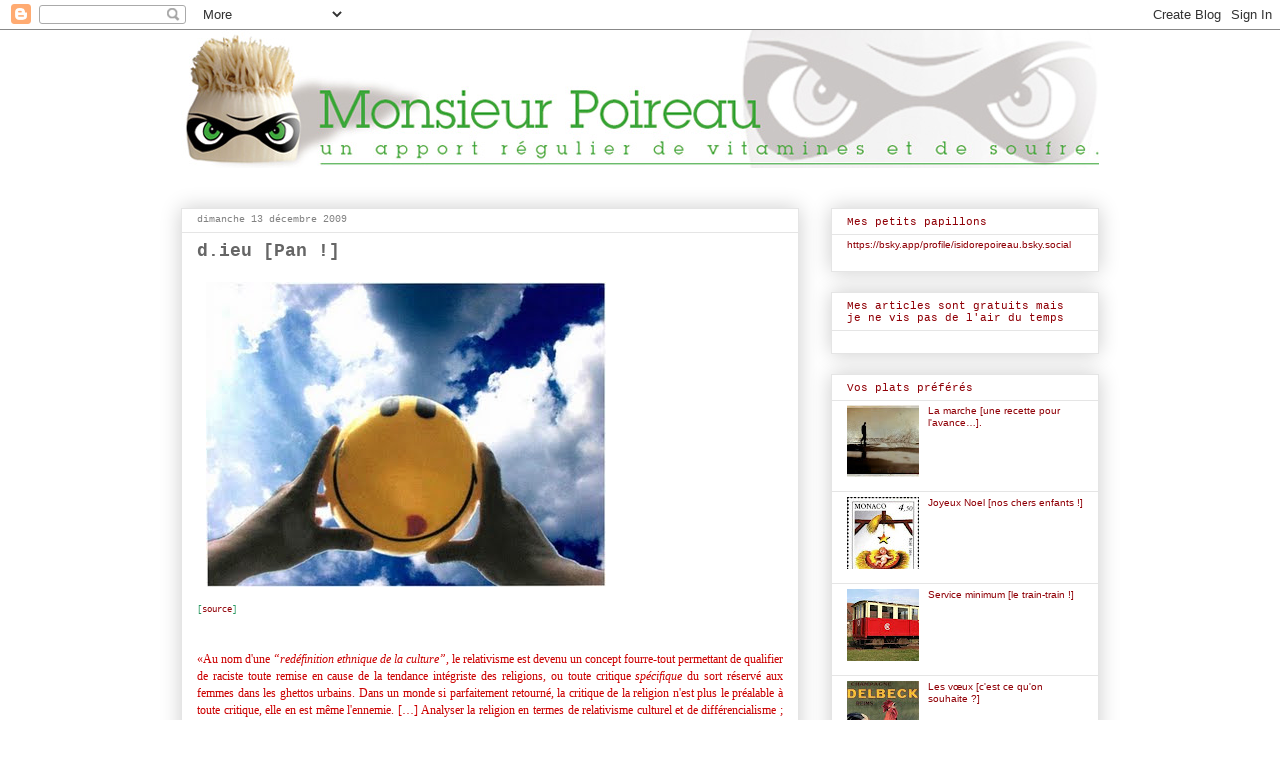

--- FILE ---
content_type: text/html; charset=UTF-8
request_url: https://monsieurpoireau.blogspot.com/2009/12/dieu-pan.html
body_size: 23342
content:
<!DOCTYPE html>
<html class='v2' dir='ltr' lang='fr'>
<head>
<link href='https://www.blogger.com/static/v1/widgets/335934321-css_bundle_v2.css' rel='stylesheet' type='text/css'/>
<meta content='width=1100' name='viewport'/>
<meta content='text/html; charset=UTF-8' http-equiv='Content-Type'/>
<meta content='blogger' name='generator'/>
<link href='https://monsieurpoireau.blogspot.com/favicon.ico' rel='icon' type='image/x-icon'/>
<link href='https://monsieurpoireau.blogspot.com/2009/12/dieu-pan.html' rel='canonical'/>
<link rel="alternate" type="application/atom+xml" title="Monsieur Poireau, un apport régulier de vitamines et de soufre. - Atom" href="https://monsieurpoireau.blogspot.com/feeds/posts/default" />
<link rel="alternate" type="application/rss+xml" title="Monsieur Poireau, un apport régulier de vitamines et de soufre. - RSS" href="https://monsieurpoireau.blogspot.com/feeds/posts/default?alt=rss" />
<link rel="service.post" type="application/atom+xml" title="Monsieur Poireau, un apport régulier de vitamines et de soufre. - Atom" href="https://www.blogger.com/feeds/3523706305683590857/posts/default" />

<link rel="alternate" type="application/atom+xml" title="Monsieur Poireau, un apport régulier de vitamines et de soufre. - Atom" href="https://monsieurpoireau.blogspot.com/feeds/7950578873712401345/comments/default" />
<!--Can't find substitution for tag [blog.ieCssRetrofitLinks]-->
<link href='https://blogger.googleusercontent.com/img/b/R29vZ2xl/AVvXsEghLIIuBnwkcpkRkl6bfASQV8LtLUj_Vu6wzXlz57wdHvoRc3_xB7RglDSCkypXlXbM_PAMRoZTn7nEfczXkBFeZ-bZ-BhWKxsOH3kphC06GoDrgQH5AKmDPxqqG6YwnlaOYJDe1OOk2ZsW/s400/CeciEstMonDieu.JPG' rel='image_src'/>
<meta content='https://monsieurpoireau.blogspot.com/2009/12/dieu-pan.html' property='og:url'/>
<meta content='d.ieu [Pan !]' property='og:title'/>
<meta content='[ source ] «Au nom d&#39;une “redéfinition ethnique de la culture” , le relativisme est devenu un concept fourre-tout permettant de qualifier de...' property='og:description'/>
<meta content='https://blogger.googleusercontent.com/img/b/R29vZ2xl/AVvXsEghLIIuBnwkcpkRkl6bfASQV8LtLUj_Vu6wzXlz57wdHvoRc3_xB7RglDSCkypXlXbM_PAMRoZTn7nEfczXkBFeZ-bZ-BhWKxsOH3kphC06GoDrgQH5AKmDPxqqG6YwnlaOYJDe1OOk2ZsW/w1200-h630-p-k-no-nu/CeciEstMonDieu.JPG' property='og:image'/>
<title>Monsieur Poireau, un apport régulier de vitamines et de soufre.: d.ieu [Pan !]</title>
<style type='text/css'>@font-face{font-family:'Syncopate';font-style:normal;font-weight:400;font-display:swap;src:url(//fonts.gstatic.com/s/syncopate/v24/pe0sMIuPIYBCpEV5eFdCC_e_Kdxic2wp.woff2)format('woff2');unicode-range:U+0100-02BA,U+02BD-02C5,U+02C7-02CC,U+02CE-02D7,U+02DD-02FF,U+0304,U+0308,U+0329,U+1D00-1DBF,U+1E00-1E9F,U+1EF2-1EFF,U+2020,U+20A0-20AB,U+20AD-20C0,U+2113,U+2C60-2C7F,U+A720-A7FF;}@font-face{font-family:'Syncopate';font-style:normal;font-weight:400;font-display:swap;src:url(//fonts.gstatic.com/s/syncopate/v24/pe0sMIuPIYBCpEV5eFdCBfe_Kdxicw.woff2)format('woff2');unicode-range:U+0000-00FF,U+0131,U+0152-0153,U+02BB-02BC,U+02C6,U+02DA,U+02DC,U+0304,U+0308,U+0329,U+2000-206F,U+20AC,U+2122,U+2191,U+2193,U+2212,U+2215,U+FEFF,U+FFFD;}</style>
<style id='page-skin-1' type='text/css'><!--
/*
-----------------------------------------------
Blogger Template Style
Name:     Awesome Inc.
Designer: Tina Chen
URL:      tinachen.org
----------------------------------------------- */
/* Variable definitions
====================
<Variable name="keycolor" description="Main Color" type="color" default="#ffffff"/>
<Group description="Page" selector="body">
<Variable name="body.font" description="Font" type="font"
default="normal normal 11px Verdana"/>
<Variable name="body.background.color" description="Background Color" type="color" default="#000000"/>
<Variable name="body.text.color" description="Text Color" type="color" default="#ffffff"/>
</Group>
<Group description="Links" selector=".main-inner">
<Variable name="link.color" description="Link Color" type="color" default="#888888"/>
<Variable name="link.visited.color" description="Visited Color" type="color" default="#444444"/>
<Variable name="link.hover.color" description="Hover Color" type="color" default="#cccccc"/>
</Group>
<Group description="Blog Title" selector=".header h1">
<Variable name="header.font" description="Title Font" type="font"
default="normal bold 40px Arial, Tahoma, Helvetica, FreeSans, sans-serif"/>
<Variable name="header.text.color" description="Title Color" type="color" default="#25965f" />
<Variable name="header.background.color" description="Header Background" type="color" default="transparent" />
</Group>
<Group description="Blog Description" selector=".header .description">
<Variable name="description.font" description="Font" type="font"
default="normal normal 14px Arial, Tahoma, Helvetica, FreeSans, sans-serif"/>
<Variable name="description.text.color" description="Text Color" type="color"
default="#25965f" />
</Group>
<Group description="Tabs Text" selector=".tabs-inner .widget li a">
<Variable name="tabs.font" description="Font" type="font"
default="normal bold 14px Arial, Tahoma, Helvetica, FreeSans, sans-serif"/>
<Variable name="tabs.text.color" description="Text Color" type="color" default="#25965f"/>
<Variable name="tabs.selected.text.color" description="Selected Color" type="color" default="#25965f"/>
</Group>
<Group description="Tabs Background" selector=".tabs-outer .PageList">
<Variable name="tabs.background.color" description="Background Color" type="color" default="#141414"/>
<Variable name="tabs.selected.background.color" description="Selected Color" type="color" default="#444444"/>
<Variable name="tabs.border.color" description="Border Color" type="color" default="#e5e5e5"/>
</Group>
<Group description="Date Header" selector=".main-inner .widget h2.date-header, .main-inner .widget h2.date-header span">
<Variable name="date.font" description="Font" type="font"
default="normal normal 14px Arial, Tahoma, Helvetica, FreeSans, sans-serif"/>
<Variable name="date.text.color" description="Text Color" type="color" default="#666666"/>
<Variable name="date.border.color" description="Border Color" type="color" default="#e5e5e5"/>
</Group>
<Group description="Post Title" selector="h3.post-title, h4, h3.post-title a">
<Variable name="post.title.font" description="Font" type="font"
default="normal bold 22px Arial, Tahoma, Helvetica, FreeSans, sans-serif"/>
<Variable name="post.title.text.color" description="Text Color" type="color" default="#25965f"/>
</Group>
<Group description="Post Background" selector=".post">
<Variable name="post.background.color" description="Background Color" type="color" default="#ffffff" />
<Variable name="post.border.color" description="Border Color" type="color" default="#e5e5e5" />
<Variable name="post.border.bevel.color" description="Bevel Color" type="color" default="#e5e5e5"/>
</Group>
<Group description="Gadget Title" selector="h2">
<Variable name="widget.title.font" description="Font" type="font"
default="normal bold 14px Arial, Tahoma, Helvetica, FreeSans, sans-serif"/>
<Variable name="widget.title.text.color" description="Text Color" type="color" default="#25965f"/>
</Group>
<Group description="Gadget Text" selector=".sidebar .widget">
<Variable name="widget.font" description="Font" type="font"
default="normal normal 14px Arial, Tahoma, Helvetica, FreeSans, sans-serif"/>
<Variable name="widget.text.color" description="Text Color" type="color" default="#25965f"/>
<Variable name="widget.alternate.text.color" description="Alternate Color" type="color" default="#666666"/>
</Group>
<Group description="Gadget Links" selector=".sidebar .widget">
<Variable name="widget.link.color" description="Link Color" type="color" default="#900007"/>
<Variable name="widget.link.visited.color" description="Visited Color" type="color" default="#90484b"/>
<Variable name="widget.link.hover.color" description="Hover Color" type="color" default="#25965f"/>
</Group>
<Group description="Gadget Background" selector=".sidebar .widget">
<Variable name="widget.background.color" description="Background Color" type="color" default="#141414"/>
<Variable name="widget.border.color" description="Border Color" type="color" default="#222222"/>
<Variable name="widget.border.bevel.color" description="Bevel Color" type="color" default="#000000"/>
</Group>
<Group description="Sidebar Background" selector=".column-left-inner .column-right-inner">
<Variable name="widget.outer.background.color" description="Background Color" type="color" default="transparent" />
</Group>
<Group description="Images" selector=".main-inner">
<Variable name="image.background.color" description="Background Color" type="color" default="transparent"/>
<Variable name="image.border.color" description="Border Color" type="color" default="transparent"/>
</Group>
<Group description="Feed" selector=".blog-feeds">
<Variable name="feed.text.color" description="Text Color" type="color" default="#25965f"/>
</Group>
<Group description="Feed Links" selector=".blog-feeds">
<Variable name="feed.link.color" description="Link Color" type="color" default="#900007"/>
<Variable name="feed.link.visited.color" description="Visited Color" type="color" default="#90484b"/>
<Variable name="feed.link.hover.color" description="Hover Color" type="color" default="#25965f"/>
</Group>
<Group description="Pager" selector=".blog-pager">
<Variable name="pager.background.color" description="Background Color" type="color" default="#ffffff" />
</Group>
<Group description="Footer" selector=".footer-outer">
<Variable name="footer.background.color" description="Background Color" type="color" default="#ffffff" />
<Variable name="footer.text.color" description="Text Color" type="color" default="#25965f" />
</Group>
<Variable name="title.shadow.spread" description="Title Shadow" type="length" default="-1px"/>
<Variable name="body.background" description="Body Background" type="background"
color="#ffffff"
default="$(color) none repeat scroll top left"/>
<Variable name="body.background.gradient.cap" description="Body Gradient Cap" type="url"
default="none"/>
<Variable name="body.background.size" description="Body Background Size" type="string" default="auto"/>
<Variable name="tabs.background.gradient" description="Tabs Background Gradient" type="url"
default="none"/>
<Variable name="header.background.gradient" description="Header Background Gradient" type="url" default="none" />
<Variable name="header.padding.top" description="Header Top Padding" type="length" default="22px" />
<Variable name="header.margin.top" description="Header Top Margin" type="length" default="0" />
<Variable name="header.margin.bottom" description="Header Bottom Margin" type="length" default="0" />
<Variable name="widget.padding.top" description="Widget Padding Top" type="length" default="8px" />
<Variable name="widget.padding.side" description="Widget Padding Side" type="length" default="15px" />
<Variable name="widget.outer.margin.top" description="Widget Top Margin" type="length" default="0" />
<Variable name="widget.outer.background.gradient" description="Gradient" type="url" default="none" />
<Variable name="widget.border.radius" description="Gadget Border Radius" type="length" default="0" />
<Variable name="outer.shadow.spread" description="Outer Shadow Size" type="length" default="0" />
<Variable name="date.header.border.radius.top" description="Date Header Border Radius Top" type="length" default="0" />
<Variable name="date.header.position" description="Date Header Position" type="length" default="15px" />
<Variable name="date.space" description="Date Space" type="length" default="30px" />
<Variable name="date.position" description="Date Float" type="string" default="static" />
<Variable name="date.padding.bottom" description="Date Padding Bottom" type="length" default="0" />
<Variable name="date.border.size" description="Date Border Size" type="length" default="0" />
<Variable name="date.background" description="Date Background" type="background" color="transparent"
default="$(color) none no-repeat scroll top left" />
<Variable name="date.first.border.radius.top" description="Date First top radius" type="length" default="0" />
<Variable name="date.last.space.bottom" description="Date Last Space Bottom" type="length"
default="20px" />
<Variable name="date.last.border.radius.bottom" description="Date Last bottom radius" type="length" default="0" />
<Variable name="post.first.padding.top" description="First Post Padding Top" type="length" default="0" />
<Variable name="image.shadow.spread" description="Image Shadow Size" type="length" default="0"/>
<Variable name="image.border.radius" description="Image Border Radius" type="length" default="0"/>
<Variable name="separator.outdent" description="Separator Outdent" type="length" default="15px" />
<Variable name="title.separator.border.size" description="Widget Title Border Size" type="length" default="1px" />
<Variable name="list.separator.border.size" description="List Separator Border Size" type="length" default="1px" />
<Variable name="shadow.spread" description="Shadow Size" type="length" default="0"/>
<Variable name="startSide" description="Side where text starts in blog language" type="automatic" default="left"/>
<Variable name="endSide" description="Side where text ends in blog language" type="automatic" default="right"/>
<Variable name="date.side" description="Side where date header is placed" type="string" default="right"/>
<Variable name="pager.border.radius.top" description="Pager Border Top Radius" type="length" default="0" />
<Variable name="pager.space.top" description="Pager Top Space" type="length" default="1em" />
<Variable name="footer.background.gradient" description="Background Gradient" type="url" default="none" />
<Variable name="mobile.background.size" description="Mobile Background Size" type="string"
default="auto"/>
<Variable name="mobile.background.overlay" description="Mobile Background Overlay" type="string"
default="transparent none repeat scroll top left"/>
<Variable name="mobile.button.color" description="Mobile Button Color" type="color" default="#ffffff" />
*/
/* Content
----------------------------------------------- */
body {
font: normal normal 12px 'Courier New', Courier, FreeMono, monospace;
color: #25965f;
background: #ffffff none no-repeat scroll center center;
}
html body .content-outer {
min-width: 0;
max-width: 100%;
width: 100%;
}
a:link {
text-decoration: none;
color: #900007;
}
a:visited {
text-decoration: none;
color: #90484b;
}
a:hover {
text-decoration: underline;
color: #25965f;
}
.body-fauxcolumn-outer .cap-top {
position: absolute;
z-index: 1;
height: 276px;
width: 100%;
background: transparent none repeat-x scroll top left;
_background-image: none;
}
/* Columns
----------------------------------------------- */
.content-inner {
padding: 0;
}
.header-inner .section {
margin: 0 16px;
}
.tabs-inner .section {
margin: 0 16px;
}
.main-inner {
padding-top: 30px;
}
.main-inner .column-center-inner,
.main-inner .column-left-inner,
.main-inner .column-right-inner {
padding: 0 5px;
}
*+html body .main-inner .column-center-inner {
margin-top: -30px;
}
#layout .main-inner .column-center-inner {
margin-top: 0;
}
/* Header
----------------------------------------------- */
.header-outer {
margin: 0 0 0 0;
background: transparent none repeat scroll 0 0;
}
.Header h1 {
font: normal normal 14px Syncopate;
color: #25965f;
text-shadow: 0 0 -1px #000000;
}
.Header h1 a {
color: #25965f;
}
.Header .description {
font: normal normal 14px Arial, Tahoma, Helvetica, FreeSans, sans-serif;
color: #25965f;
}
.header-inner .Header .titlewrapper,
.header-inner .Header .descriptionwrapper {
padding-left: 0;
padding-right: 0;
margin-bottom: 0;
}
.header-inner .Header .titlewrapper {
padding-top: 22px;
}
/* Tabs
----------------------------------------------- */
.tabs-outer {
overflow: hidden;
position: relative;
background: #e5e5e5 url(//www.blogblog.com/1kt/awesomeinc/tabs_gradient_light.png) repeat scroll 0 0;
}
#layout .tabs-outer {
overflow: visible;
}
.tabs-cap-top, .tabs-cap-bottom {
position: absolute;
width: 100%;
border-top: 1px solid #828282;
}
.tabs-cap-bottom {
bottom: 0;
}
.tabs-inner .widget li a {
display: inline-block;
margin: 0;
padding: .6em 1.5em;
font: normal bold 14px Arial, Tahoma, Helvetica, FreeSans, sans-serif;
color: #25965f;
border-top: 1px solid #828282;
border-bottom: 1px solid #828282;
border-left: 1px solid #828282;
}
.tabs-inner .widget li:last-child a {
border-right: 1px solid #828282;
}
.tabs-inner .widget li.selected a, .tabs-inner .widget li a:hover {
background: #000000 url(//www.blogblog.com/1kt/awesomeinc/tabs_gradient_light.png) repeat-x scroll 0 -100px;
color: #ffffff;
}
/* Headings
----------------------------------------------- */
h2 {
font: normal normal 11px 'Courier New', Courier, FreeMono, monospace;
color: #900007;
}
/* Widgets
----------------------------------------------- */
.main-inner .section {
margin: 0 27px;
padding: 0;
}
.main-inner .column-left-outer,
.main-inner .column-right-outer {
margin-top: 0;
}
#layout .main-inner .column-left-outer,
#layout .main-inner .column-right-outer {
margin-top: 0;
}
.main-inner .column-left-inner,
.main-inner .column-right-inner {
background: transparent none repeat 0 0;
-moz-box-shadow: 0 0 0 rgba(0, 0, 0, .2);
-webkit-box-shadow: 0 0 0 rgba(0, 0, 0, .2);
-goog-ms-box-shadow: 0 0 0 rgba(0, 0, 0, .2);
box-shadow: 0 0 0 rgba(0, 0, 0, .2);
-moz-border-radius: 0;
-webkit-border-radius: 0;
-goog-ms-border-radius: 0;
border-radius: 0;
}
#layout .main-inner .column-left-inner,
#layout .main-inner .column-right-inner {
margin-top: 0;
}
.sidebar .widget {
font: normal normal 10px Verdana, Geneva, sans-serif;
color: #25965f;
}
.sidebar .widget a:link {
color: #900007;
}
.sidebar .widget a:visited {
color: #90484b;
}
.sidebar .widget a:hover {
color: #25965f;
}
.sidebar .widget h2 {
text-shadow: 0 0 -1px #000000;
}
.main-inner .widget {
background-color: #ffffff;
border: 1px solid #e5e5e5;
padding: 0 15px 15px;
margin: 20px -16px;
-moz-box-shadow: 0 0 20px rgba(0, 0, 0, .2);
-webkit-box-shadow: 0 0 20px rgba(0, 0, 0, .2);
-goog-ms-box-shadow: 0 0 20px rgba(0, 0, 0, .2);
box-shadow: 0 0 20px rgba(0, 0, 0, .2);
-moz-border-radius: 0;
-webkit-border-radius: 0;
-goog-ms-border-radius: 0;
border-radius: 0;
}
.main-inner .widget h2 {
margin: 0 -15px;
padding: .6em 15px .5em;
border-bottom: 1px solid transparent;
}
.footer-inner .widget h2 {
padding: 0 0 .4em;
border-bottom: 1px solid transparent;
}
.main-inner .widget h2 + div, .footer-inner .widget h2 + div {
border-top: 1px solid #e5e5e5;
padding-top: 8px;
}
.main-inner .widget .widget-content {
margin: 0 -15px;
padding: 7px 15px 0;
}
.main-inner .widget ul, .main-inner .widget #ArchiveList ul.flat {
margin: -8px -15px 0;
padding: 0;
list-style: none;
}
.main-inner .widget #ArchiveList {
margin: -8px 0 0;
}
.main-inner .widget ul li, .main-inner .widget #ArchiveList ul.flat li {
padding: .5em 15px;
text-indent: 0;
color: #25965f;
border-top: 1px solid #e5e5e5;
border-bottom: 1px solid transparent;
}
.main-inner .widget #ArchiveList ul li {
padding-top: .25em;
padding-bottom: .25em;
}
.main-inner .widget ul li:first-child, .main-inner .widget #ArchiveList ul.flat li:first-child {
border-top: none;
}
.main-inner .widget ul li:last-child, .main-inner .widget #ArchiveList ul.flat li:last-child {
border-bottom: none;
}
.post-body {
position: relative;
}
.main-inner .widget .post-body ul {
padding: 0 2.5em;
margin: .5em 0;
list-style: disc;
}
.main-inner .widget .post-body ul li {
padding: 0.25em 0;
margin-bottom: .25em;
color: #25965f;
border: none;
}
.footer-inner .widget ul {
padding: 0;
list-style: none;
}
.widget .zippy {
color: #25965f;
}
/* Posts
----------------------------------------------- */
body .main-inner .Blog {
padding: 0;
margin-bottom: 1em;
background-color: transparent;
border: none;
-moz-box-shadow: 0 0 0 rgba(0, 0, 0, 0);
-webkit-box-shadow: 0 0 0 rgba(0, 0, 0, 0);
-goog-ms-box-shadow: 0 0 0 rgba(0, 0, 0, 0);
box-shadow: 0 0 0 rgba(0, 0, 0, 0);
}
.main-inner .section:last-child .Blog:last-child {
padding: 0;
margin-bottom: 1em;
}
.main-inner .widget h2.date-header {
margin: 0 -15px 1px;
padding: 0 0 0 0;
font: normal normal 10px 'Courier New', Courier, FreeMono, monospace;
color: #828282;
background: transparent none no-repeat scroll top left;
border-top: 0 solid #e5e5e5;
border-bottom: 1px solid transparent;
-moz-border-radius-topleft: 0;
-moz-border-radius-topright: 0;
-webkit-border-top-left-radius: 0;
-webkit-border-top-right-radius: 0;
border-top-left-radius: 0;
border-top-right-radius: 0;
position: static;
bottom: 100%;
right: 15px;
text-shadow: 0 0 -1px #000000;
}
.main-inner .widget h2.date-header span {
font: normal normal 10px 'Courier New', Courier, FreeMono, monospace;
display: block;
padding: .5em 15px;
border-left: 0 solid #e5e5e5;
border-right: 0 solid #e5e5e5;
}
.date-outer {
position: relative;
margin: 30px 0 20px;
padding: 0 15px;
background-color: #ffffff;
border: 1px solid #e5e5e5;
-moz-box-shadow: 0 0 20px rgba(0, 0, 0, .2);
-webkit-box-shadow: 0 0 20px rgba(0, 0, 0, .2);
-goog-ms-box-shadow: 0 0 20px rgba(0, 0, 0, .2);
box-shadow: 0 0 20px rgba(0, 0, 0, .2);
-moz-border-radius: 0;
-webkit-border-radius: 0;
-goog-ms-border-radius: 0;
border-radius: 0;
}
.date-outer:first-child {
margin-top: 0;
}
.date-outer:last-child {
margin-bottom: 20px;
-moz-border-radius-bottomleft: 0;
-moz-border-radius-bottomright: 0;
-webkit-border-bottom-left-radius: 0;
-webkit-border-bottom-right-radius: 0;
-goog-ms-border-bottom-left-radius: 0;
-goog-ms-border-bottom-right-radius: 0;
border-bottom-left-radius: 0;
border-bottom-right-radius: 0;
}
.date-posts {
margin: 0 -15px;
padding: 0 15px;
clear: both;
}
.post-outer, .inline-ad {
border-top: 1px solid #e5e5e5;
margin: 0 -15px;
padding: 15px 15px;
}
.post-outer {
padding-bottom: 10px;
}
.post-outer:first-child {
padding-top: 0;
border-top: none;
}
.post-outer:last-child, .inline-ad:last-child {
border-bottom: none;
}
.post-body {
position: relative;
}
.post-body img {
padding: 8px;
background: transparent;
border: 1px solid transparent;
-moz-box-shadow: 0 0 0 rgba(0, 0, 0, .2);
-webkit-box-shadow: 0 0 0 rgba(0, 0, 0, .2);
box-shadow: 0 0 0 rgba(0, 0, 0, .2);
-moz-border-radius: 0;
-webkit-border-radius: 0;
border-radius: 0;
}
h3.post-title, h4 {
font: normal bold 18px 'Courier New', Courier, FreeMono, monospace;
color: #666666;
}
h3.post-title a {
font: normal bold 18px 'Courier New', Courier, FreeMono, monospace;
color: #666666;
}
h3.post-title a:hover {
color: #25965f;
text-decoration: underline;
}
.post-header {
margin: 0 0 1em;
}
.post-body {
line-height: 1.4;
}
.post-outer h2 {
color: #25965f;
}
.post-footer {
margin: 1.5em 0 0;
}
#blog-pager {
padding: 15px;
font-size: 120%;
background-color: #ffffff;
border: 1px solid #e5e5e5;
-moz-box-shadow: 0 0 20px rgba(0, 0, 0, .2);
-webkit-box-shadow: 0 0 20px rgba(0, 0, 0, .2);
-goog-ms-box-shadow: 0 0 20px rgba(0, 0, 0, .2);
box-shadow: 0 0 20px rgba(0, 0, 0, .2);
-moz-border-radius: 0;
-webkit-border-radius: 0;
-goog-ms-border-radius: 0;
border-radius: 0;
-moz-border-radius-topleft: 0;
-moz-border-radius-topright: 0;
-webkit-border-top-left-radius: 0;
-webkit-border-top-right-radius: 0;
-goog-ms-border-top-left-radius: 0;
-goog-ms-border-top-right-radius: 0;
border-top-left-radius: 0;
border-top-right-radius-topright: 0;
margin-top: 1em;
}
.blog-feeds, .post-feeds {
margin: 1em 0;
text-align: center;
color: #000000;
}
.blog-feeds a, .post-feeds a {
color: #900007;
}
.blog-feeds a:visited, .post-feeds a:visited {
color: #90484b;
}
.blog-feeds a:hover, .post-feeds a:hover {
color: #25965f;
}
.post-outer .comments {
margin-top: 2em;
}
/* Footer
----------------------------------------------- */
.footer-outer {
margin: -20px 0 -1px;
padding: 20px 0 0;
color: #900007;
overflow: hidden;
}
.footer-fauxborder-left {
border-top: 1px solid #e5e5e5;
background: #ffffff none repeat scroll 0 0;
-moz-box-shadow: 0 0 20px rgba(0, 0, 0, .2);
-webkit-box-shadow: 0 0 20px rgba(0, 0, 0, .2);
-goog-ms-box-shadow: 0 0 20px rgba(0, 0, 0, .2);
box-shadow: 0 0 20px rgba(0, 0, 0, .2);
margin: 0 -20px;
}
/* Mobile
----------------------------------------------- */
body.mobile {
background-size: auto;
}
.mobile .body-fauxcolumn-outer {
background: transparent none repeat scroll top left;
}
*+html body.mobile .main-inner .column-center-inner {
margin-top: 0;
}
.mobile .main-inner .widget {
padding: 0 0 15px;
}
.mobile .main-inner .widget h2 + div,
.mobile .footer-inner .widget h2 + div {
border-top: none;
padding-top: 0;
}
.mobile .footer-inner .widget h2 {
padding: 0.5em 0;
border-bottom: none;
}
.mobile .main-inner .widget .widget-content {
margin: 0;
padding: 7px 0 0;
}
.mobile .main-inner .widget ul,
.mobile .main-inner .widget #ArchiveList ul.flat {
margin: 0 -15px 0;
}
.mobile .main-inner .widget h2.date-header {
right: 0;
}
.mobile .date-header span {
padding: 0.4em 0;
}
.mobile .date-outer:first-child {
margin-bottom: 0;
border: 1px solid #e5e5e5;
-moz-border-radius-topleft: 0;
-moz-border-radius-topright: 0;
-webkit-border-top-left-radius: 0;
-webkit-border-top-right-radius: 0;
-goog-ms-border-top-left-radius: 0;
-goog-ms-border-top-right-radius: 0;
border-top-left-radius: 0;
border-top-right-radius: 0;
}
.mobile .date-outer {
border-color: #e5e5e5;
border-width: 0 1px 1px;
}
.mobile .date-outer:last-child {
margin-bottom: 0;
}
.mobile .main-inner {
padding: 0;
}
.mobile .header-inner .section {
margin: 0;
}
.mobile .blog-posts {
padding: 0 10px;
}
.mobile .post-outer, .mobile .inline-ad {
padding: 5px 0;
}
.mobile .tabs-inner .section {
margin: 0 10px;
}
.mobile .main-inner .widget h2 {
margin: 0;
padding: 0;
}
.mobile .main-inner .widget h2.date-header span {
padding: 0;
}
.mobile .main-inner .widget .widget-content {
margin: 0;
padding: 7px 0 0;
}
.mobile #blog-pager {
border: 1px solid transparent;
background: #ffffff none repeat scroll 0 0;
}
.mobile .main-inner .column-left-inner,
.mobile .main-inner .column-right-inner {
background: transparent none repeat 0 0;
-moz-box-shadow: none;
-webkit-box-shadow: none;
-goog-ms-box-shadow: none;
box-shadow: none;
}
.mobile .date-posts {
margin: 0;
padding: 0;
}
.mobile .footer-fauxborder-left {
margin: 0;
border-top: inherit;
}
.mobile .main-inner .section:last-child .Blog:last-child {
margin-bottom: 0;
}
.mobile-index-contents {
color: #25965f;
}
.mobile .mobile-link-button {
background: #900007 url(//www.blogblog.com/1kt/awesomeinc/tabs_gradient_light.png) repeat scroll 0 0;
}
.mobile-link-button a:link, .mobile-link-button a:visited {
color: #ffffff;
}
.mobile .tabs-inner .PageList .widget-content {
background: transparent;
border-top: 1px solid;
border-color: #828282;
color: #25965f;
}
.mobile .tabs-inner .PageList .widget-content .pagelist-arrow {
border-left: 1px solid #828282;
}

--></style>
<style id='template-skin-1' type='text/css'><!--
body {
min-width: 950px;
}
.content-outer, .content-fauxcolumn-outer, .region-inner {
min-width: 950px;
max-width: 950px;
_width: 950px;
}
.main-inner .columns {
padding-left: 0;
padding-right: 300px;
}
.main-inner .fauxcolumn-center-outer {
left: 0;
right: 300px;
/* IE6 does not respect left and right together */
_width: expression(this.parentNode.offsetWidth -
parseInt("0") -
parseInt("300px") + 'px');
}
.main-inner .fauxcolumn-left-outer {
width: 0;
}
.main-inner .fauxcolumn-right-outer {
width: 300px;
}
.main-inner .column-left-outer {
width: 0;
right: 100%;
margin-left: -0;
}
.main-inner .column-right-outer {
width: 300px;
margin-right: -300px;
}
#layout {
min-width: 0;
}
#layout .content-outer {
min-width: 0;
width: 800px;
}
#layout .region-inner {
min-width: 0;
width: auto;
}
body#layout div.add_widget {
padding: 8px;
}
body#layout div.add_widget a {
margin-left: 32px;
}
--></style>
<link href='https://www.blogger.com/dyn-css/authorization.css?targetBlogID=3523706305683590857&amp;zx=58a043ea-7b9d-4ff0-8c73-48642b288c47' media='none' onload='if(media!=&#39;all&#39;)media=&#39;all&#39;' rel='stylesheet'/><noscript><link href='https://www.blogger.com/dyn-css/authorization.css?targetBlogID=3523706305683590857&amp;zx=58a043ea-7b9d-4ff0-8c73-48642b288c47' rel='stylesheet'/></noscript>
<meta name='google-adsense-platform-account' content='ca-host-pub-1556223355139109'/>
<meta name='google-adsense-platform-domain' content='blogspot.com'/>

</head>
<body class='loading'>
<div class='navbar section' id='navbar' name='Navbar'><div class='widget Navbar' data-version='1' id='Navbar1'><script type="text/javascript">
    function setAttributeOnload(object, attribute, val) {
      if(window.addEventListener) {
        window.addEventListener('load',
          function(){ object[attribute] = val; }, false);
      } else {
        window.attachEvent('onload', function(){ object[attribute] = val; });
      }
    }
  </script>
<div id="navbar-iframe-container"></div>
<script type="text/javascript" src="https://apis.google.com/js/platform.js"></script>
<script type="text/javascript">
      gapi.load("gapi.iframes:gapi.iframes.style.bubble", function() {
        if (gapi.iframes && gapi.iframes.getContext) {
          gapi.iframes.getContext().openChild({
              url: 'https://www.blogger.com/navbar/3523706305683590857?po\x3d7950578873712401345\x26origin\x3dhttps://monsieurpoireau.blogspot.com',
              where: document.getElementById("navbar-iframe-container"),
              id: "navbar-iframe"
          });
        }
      });
    </script><script type="text/javascript">
(function() {
var script = document.createElement('script');
script.type = 'text/javascript';
script.src = '//pagead2.googlesyndication.com/pagead/js/google_top_exp.js';
var head = document.getElementsByTagName('head')[0];
if (head) {
head.appendChild(script);
}})();
</script>
</div></div>
<div class='body-fauxcolumns'>
<div class='fauxcolumn-outer body-fauxcolumn-outer'>
<div class='cap-top'>
<div class='cap-left'></div>
<div class='cap-right'></div>
</div>
<div class='fauxborder-left'>
<div class='fauxborder-right'></div>
<div class='fauxcolumn-inner'>
</div>
</div>
<div class='cap-bottom'>
<div class='cap-left'></div>
<div class='cap-right'></div>
</div>
</div>
</div>
<div class='content'>
<div class='content-fauxcolumns'>
<div class='fauxcolumn-outer content-fauxcolumn-outer'>
<div class='cap-top'>
<div class='cap-left'></div>
<div class='cap-right'></div>
</div>
<div class='fauxborder-left'>
<div class='fauxborder-right'></div>
<div class='fauxcolumn-inner'>
</div>
</div>
<div class='cap-bottom'>
<div class='cap-left'></div>
<div class='cap-right'></div>
</div>
</div>
</div>
<div class='content-outer'>
<div class='content-cap-top cap-top'>
<div class='cap-left'></div>
<div class='cap-right'></div>
</div>
<div class='fauxborder-left content-fauxborder-left'>
<div class='fauxborder-right content-fauxborder-right'></div>
<div class='content-inner'>
<header>
<div class='header-outer'>
<div class='header-cap-top cap-top'>
<div class='cap-left'></div>
<div class='cap-right'></div>
</div>
<div class='fauxborder-left header-fauxborder-left'>
<div class='fauxborder-right header-fauxborder-right'></div>
<div class='region-inner header-inner'>
<div class='header section' id='header' name='En-tête'><div class='widget Header' data-version='1' id='Header1'>
<div id='header-inner'>
<a href='https://monsieurpoireau.blogspot.com/' style='display: block'>
<img alt='Monsieur Poireau, un apport régulier de vitamines et de soufre.' height='138px; ' id='Header1_headerimg' src='https://blogger.googleusercontent.com/img/b/R29vZ2xl/AVvXsEhL1vLedSYDn9jB_-vz3-egMELxCxh3fTOQLsXrHO3MfW9eLCQQ86GsGefvHTCNChG1n1yQQExEGJ4_t5x00pzM5VMC47XtqMUCY2U4hhDQzRBKwJCwmBfeol8J1q3hzNymIRzL6I4GhpIR/s1600/PoireauBaniereYeux.jpg' style='display: block' width='927px; '/>
</a>
<div class='descriptionwrapper'>
<p class='description'><span>
</span></p>
</div>
</div>
</div></div>
</div>
</div>
<div class='header-cap-bottom cap-bottom'>
<div class='cap-left'></div>
<div class='cap-right'></div>
</div>
</div>
</header>
<div class='tabs-outer'>
<div class='tabs-cap-top cap-top'>
<div class='cap-left'></div>
<div class='cap-right'></div>
</div>
<div class='fauxborder-left tabs-fauxborder-left'>
<div class='fauxborder-right tabs-fauxborder-right'></div>
<div class='region-inner tabs-inner'>
<div class='tabs no-items section' id='crosscol' name='Toutes les colonnes'></div>
<div class='tabs no-items section' id='crosscol-overflow' name='Cross-Column 2'></div>
</div>
</div>
<div class='tabs-cap-bottom cap-bottom'>
<div class='cap-left'></div>
<div class='cap-right'></div>
</div>
</div>
<div class='main-outer'>
<div class='main-cap-top cap-top'>
<div class='cap-left'></div>
<div class='cap-right'></div>
</div>
<div class='fauxborder-left main-fauxborder-left'>
<div class='fauxborder-right main-fauxborder-right'></div>
<div class='region-inner main-inner'>
<div class='columns fauxcolumns'>
<div class='fauxcolumn-outer fauxcolumn-center-outer'>
<div class='cap-top'>
<div class='cap-left'></div>
<div class='cap-right'></div>
</div>
<div class='fauxborder-left'>
<div class='fauxborder-right'></div>
<div class='fauxcolumn-inner'>
</div>
</div>
<div class='cap-bottom'>
<div class='cap-left'></div>
<div class='cap-right'></div>
</div>
</div>
<div class='fauxcolumn-outer fauxcolumn-left-outer'>
<div class='cap-top'>
<div class='cap-left'></div>
<div class='cap-right'></div>
</div>
<div class='fauxborder-left'>
<div class='fauxborder-right'></div>
<div class='fauxcolumn-inner'>
</div>
</div>
<div class='cap-bottom'>
<div class='cap-left'></div>
<div class='cap-right'></div>
</div>
</div>
<div class='fauxcolumn-outer fauxcolumn-right-outer'>
<div class='cap-top'>
<div class='cap-left'></div>
<div class='cap-right'></div>
</div>
<div class='fauxborder-left'>
<div class='fauxborder-right'></div>
<div class='fauxcolumn-inner'>
</div>
</div>
<div class='cap-bottom'>
<div class='cap-left'></div>
<div class='cap-right'></div>
</div>
</div>
<!-- corrects IE6 width calculation -->
<div class='columns-inner'>
<div class='column-center-outer'>
<div class='column-center-inner'>
<div class='main section' id='main' name='Principal'><div class='widget Blog' data-version='1' id='Blog1'>
<div class='blog-posts hfeed'>

          <div class="date-outer">
        
<h2 class='date-header'><span>dimanche 13 décembre 2009</span></h2>

          <div class="date-posts">
        
<div class='post-outer'>
<div class='post hentry'>
<a name='7950578873712401345'></a>
<h3 class='post-title entry-title'>
d.ieu [Pan !]
</h3>
<div class='post-header'>
<div class='post-header-line-1'></div>
</div>
<div class='post-body entry-content' id='post-body-7950578873712401345'>
<a href="https://blogger.googleusercontent.com/img/b/R29vZ2xl/AVvXsEghLIIuBnwkcpkRkl6bfASQV8LtLUj_Vu6wzXlz57wdHvoRc3_xB7RglDSCkypXlXbM_PAMRoZTn7nEfczXkBFeZ-bZ-BhWKxsOH3kphC06GoDrgQH5AKmDPxqqG6YwnlaOYJDe1OOk2ZsW/s1600-h/CeciEstMonDieu.JPG" onblur="try {parent.deselectBloggerImageGracefully();} catch(e) {}"><img alt="" border="0" id="BLOGGER_PHOTO_ID_5414705161093126818" src="https://blogger.googleusercontent.com/img/b/R29vZ2xl/AVvXsEghLIIuBnwkcpkRkl6bfASQV8LtLUj_Vu6wzXlz57wdHvoRc3_xB7RglDSCkypXlXbM_PAMRoZTn7nEfczXkBFeZ-bZ-BhWKxsOH3kphC06GoDrgQH5AKmDPxqqG6YwnlaOYJDe1OOk2ZsW/s400/CeciEstMonDieu.JPG" style="cursor: pointer; width: 400px; height: 305px;" /></a><br /><span style="font-size:78%;">[<a href="http://www.flickr.com/photos/dunechaser/103723419/">source</a>]</span><br /><div style="text-align: justify;"><span style="color: rgb(204, 0, 0);font-size:100%;" ><span style="font-family:georgia;"><br /><br />&#171;Au nom d'une <span style="font-style: italic;">&#8220;redéfinition ethnique de la culture&#8221;</span>, le relativisme est devenu un concept fourre-tout permettant de qualifier de raciste toute remise en cause de la tendance intégriste des religions, ou toute critique <span style="font-style: italic;">spécifique</span> du sort réservé aux femmes dans les ghettos urbains. Dans un monde si parfaitement retourné, la critique de la religion n'est plus le préalable à toute critique, elle en est même l'ennemie. [&#8230;] Analyser la religion en termes de relativisme culturel et de différencialisme ; nier que, sans contre-pouvoir laïque et <span style="font-style: italic;">effectif</span>, la tendance naturelle de toute religion est l'intégrisme, c'est rendre inattaquable la religion et ses conséquences prévisibles.<br /><br />Le combat <span style="font-style: italic;">pour</span> la liberté a toujours été mené <span style="font-style: italic;">contre</span> la religion, sa volonté proclamée de controler la société civile et d'imposer par la violence ses mœurs et ses coutumes. C'est par des luttes <span style="font-style: italic;">sans merci</span> qu'en Europe, les religions ont été cantonnées à la sphère de la vie privée ; que le droit au blasphème a pu préfigurer le refus de toute censure ; que le prolétariat s'est opposé au fétichisme religieux avant de s'attaquer au fétichisme marchand. Simulacre postdémocratique, la prétendue amélioration du niveau de vie ne règle en rien la question religieuse et l'exemple des États-Unis en fournit quotidiennement la preuve. La société laïque n'a pas à renégocier la séparation qu'elle a <span style="font-style: italic;">imposée</span> entre l'Église et l'État, ni à dialoguer avec les religions <span style="font-style: italic;">au nom</span> de la religion. Défendre des exclus s'identifiant à une religion <span style="font-style: italic;">centralement</span> totalitaire, c'est soumettre la société laïque à une attaque aux conséquence fatale : sa dissolution.&#187;<br /><br />Jordi Vidal - Servitude &amp; simulacre [Éditions Allia, 2007]<br /><br /><span style="font-size:78%;"><span style="font-family:verdana;">Le livre est apparemment disparu </span><a href="http://www.alliaeditions.com/Cataloguelist.asp?showmaster=1&amp;IDAutore=232" style="font-family: verdana;">du catalogue</a><span style="font-family:verdana;">. Le titre complet de l'ouvrage est :</span> <span style="font-family:verdana;">&#171;Servitude &amp; simulacre en temps réel et flux constant - Réfutation des thèses réactionnaires et révisionistes du postmodernisme&#187;</span></span> </span></span></div>
<div style='clear: both;'></div>
</div>
<div class='post-footer'>
<div class='post-footer-line post-footer-line-1'><span class='post-comment-link'>
</span>
</div>
<div class='post-footer-line post-footer-line-2'><div class='post-share-buttons goog-inline-block'>
<a class='goog-inline-block share-button sb-email' href='https://www.blogger.com/share-post.g?blogID=3523706305683590857&postID=7950578873712401345&target=email' target='_blank' title='Envoyer par e-mail'><span class='share-button-link-text'>Envoyer par e-mail</span></a><a class='goog-inline-block share-button sb-blog' href='https://www.blogger.com/share-post.g?blogID=3523706305683590857&postID=7950578873712401345&target=blog' onclick='window.open(this.href, "_blank", "height=270,width=475"); return false;' target='_blank' title='BlogThis!'><span class='share-button-link-text'>BlogThis!</span></a><a class='goog-inline-block share-button sb-twitter' href='https://www.blogger.com/share-post.g?blogID=3523706305683590857&postID=7950578873712401345&target=twitter' target='_blank' title='Partager sur X'><span class='share-button-link-text'>Partager sur X</span></a><a class='goog-inline-block share-button sb-facebook' href='https://www.blogger.com/share-post.g?blogID=3523706305683590857&postID=7950578873712401345&target=facebook' onclick='window.open(this.href, "_blank", "height=430,width=640"); return false;' target='_blank' title='Partager sur Facebook'><span class='share-button-link-text'>Partager sur Facebook</span></a><a class='goog-inline-block share-button sb-pinterest' href='https://www.blogger.com/share-post.g?blogID=3523706305683590857&postID=7950578873712401345&target=pinterest' target='_blank' title='Partager sur Pinterest'><span class='share-button-link-text'>Partager sur Pinterest</span></a>
</div>
</div>
<div class='post-footer-line post-footer-line-3'><span class='post-icons'>
</span>
<span class='post-author vcard'>
Cuisiné par
<span class='fn'>Le_M_Poireau</span>
</span>
<span class='post-timestamp'>
servi à
<a class='timestamp-link' href='https://monsieurpoireau.blogspot.com/2009/12/dieu-pan.html' rel='bookmark' title='permanent link'><abbr class='published' title='2009-12-13T14:10:00+01:00'>14:10</abbr></a>
</span>
<span class='post-labels'>
Libellés :
<a href='https://monsieurpoireau.blogspot.com/search/label/censure' rel='tag'>censure</a>,
<a href='https://monsieurpoireau.blogspot.com/search/label/D.ieu' rel='tag'>D.ieu</a>,
<a href='https://monsieurpoireau.blogspot.com/search/label/int%C3%A9grisme' rel='tag'>intégrisme</a>,
<a href='https://monsieurpoireau.blogspot.com/search/label/la%C3%AFcit%C3%A9' rel='tag'>laïcité</a>,
<a href='https://monsieurpoireau.blogspot.com/search/label/religions' rel='tag'>religions</a>
</span>
<span class='post-backlinks post-comment-link'>
</span>
</div>
</div>
</div>
<div class='comments' id='comments'>
<a name='comments'></a>
<h4>16&#160;commentaires:</h4>
<div class='comments-content'>
<script async='async' src='' type='text/javascript'></script>
<script type='text/javascript'>
    (function() {
      var items = null;
      var msgs = null;
      var config = {};

// <![CDATA[
      var cursor = null;
      if (items && items.length > 0) {
        cursor = parseInt(items[items.length - 1].timestamp) + 1;
      }

      var bodyFromEntry = function(entry) {
        var text = (entry &&
                    ((entry.content && entry.content.$t) ||
                     (entry.summary && entry.summary.$t))) ||
            '';
        if (entry && entry.gd$extendedProperty) {
          for (var k in entry.gd$extendedProperty) {
            if (entry.gd$extendedProperty[k].name == 'blogger.contentRemoved') {
              return '<span class="deleted-comment">' + text + '</span>';
            }
          }
        }
        return text;
      }

      var parse = function(data) {
        cursor = null;
        var comments = [];
        if (data && data.feed && data.feed.entry) {
          for (var i = 0, entry; entry = data.feed.entry[i]; i++) {
            var comment = {};
            // comment ID, parsed out of the original id format
            var id = /blog-(\d+).post-(\d+)/.exec(entry.id.$t);
            comment.id = id ? id[2] : null;
            comment.body = bodyFromEntry(entry);
            comment.timestamp = Date.parse(entry.published.$t) + '';
            if (entry.author && entry.author.constructor === Array) {
              var auth = entry.author[0];
              if (auth) {
                comment.author = {
                  name: (auth.name ? auth.name.$t : undefined),
                  profileUrl: (auth.uri ? auth.uri.$t : undefined),
                  avatarUrl: (auth.gd$image ? auth.gd$image.src : undefined)
                };
              }
            }
            if (entry.link) {
              if (entry.link[2]) {
                comment.link = comment.permalink = entry.link[2].href;
              }
              if (entry.link[3]) {
                var pid = /.*comments\/default\/(\d+)\?.*/.exec(entry.link[3].href);
                if (pid && pid[1]) {
                  comment.parentId = pid[1];
                }
              }
            }
            comment.deleteclass = 'item-control blog-admin';
            if (entry.gd$extendedProperty) {
              for (var k in entry.gd$extendedProperty) {
                if (entry.gd$extendedProperty[k].name == 'blogger.itemClass') {
                  comment.deleteclass += ' ' + entry.gd$extendedProperty[k].value;
                } else if (entry.gd$extendedProperty[k].name == 'blogger.displayTime') {
                  comment.displayTime = entry.gd$extendedProperty[k].value;
                }
              }
            }
            comments.push(comment);
          }
        }
        return comments;
      };

      var paginator = function(callback) {
        if (hasMore()) {
          var url = config.feed + '?alt=json&v=2&orderby=published&reverse=false&max-results=50';
          if (cursor) {
            url += '&published-min=' + new Date(cursor).toISOString();
          }
          window.bloggercomments = function(data) {
            var parsed = parse(data);
            cursor = parsed.length < 50 ? null
                : parseInt(parsed[parsed.length - 1].timestamp) + 1
            callback(parsed);
            window.bloggercomments = null;
          }
          url += '&callback=bloggercomments';
          var script = document.createElement('script');
          script.type = 'text/javascript';
          script.src = url;
          document.getElementsByTagName('head')[0].appendChild(script);
        }
      };
      var hasMore = function() {
        return !!cursor;
      };
      var getMeta = function(key, comment) {
        if ('iswriter' == key) {
          var matches = !!comment.author
              && comment.author.name == config.authorName
              && comment.author.profileUrl == config.authorUrl;
          return matches ? 'true' : '';
        } else if ('deletelink' == key) {
          return config.baseUri + '/comment/delete/'
               + config.blogId + '/' + comment.id;
        } else if ('deleteclass' == key) {
          return comment.deleteclass;
        }
        return '';
      };

      var replybox = null;
      var replyUrlParts = null;
      var replyParent = undefined;

      var onReply = function(commentId, domId) {
        if (replybox == null) {
          // lazily cache replybox, and adjust to suit this style:
          replybox = document.getElementById('comment-editor');
          if (replybox != null) {
            replybox.height = '250px';
            replybox.style.display = 'block';
            replyUrlParts = replybox.src.split('#');
          }
        }
        if (replybox && (commentId !== replyParent)) {
          replybox.src = '';
          document.getElementById(domId).insertBefore(replybox, null);
          replybox.src = replyUrlParts[0]
              + (commentId ? '&parentID=' + commentId : '')
              + '#' + replyUrlParts[1];
          replyParent = commentId;
        }
      };

      var hash = (window.location.hash || '#').substring(1);
      var startThread, targetComment;
      if (/^comment-form_/.test(hash)) {
        startThread = hash.substring('comment-form_'.length);
      } else if (/^c[0-9]+$/.test(hash)) {
        targetComment = hash.substring(1);
      }

      // Configure commenting API:
      var configJso = {
        'maxDepth': config.maxThreadDepth
      };
      var provider = {
        'id': config.postId,
        'data': items,
        'loadNext': paginator,
        'hasMore': hasMore,
        'getMeta': getMeta,
        'onReply': onReply,
        'rendered': true,
        'initComment': targetComment,
        'initReplyThread': startThread,
        'config': configJso,
        'messages': msgs
      };

      var render = function() {
        if (window.goog && window.goog.comments) {
          var holder = document.getElementById('comment-holder');
          window.goog.comments.render(holder, provider);
        }
      };

      // render now, or queue to render when library loads:
      if (window.goog && window.goog.comments) {
        render();
      } else {
        window.goog = window.goog || {};
        window.goog.comments = window.goog.comments || {};
        window.goog.comments.loadQueue = window.goog.comments.loadQueue || [];
        window.goog.comments.loadQueue.push(render);
      }
    })();
// ]]>
  </script>
<div id='comment-holder'>
<div class="comment-thread toplevel-thread"><ol id="top-ra"><li class="comment" id="c7643586881849051613"><div class="avatar-image-container"><img src="//4.bp.blogspot.com/_69ruLzlRx5k/SZc0OD9C84I/AAAAAAAABTk/39I5zkRRh6o/S45-s35/ma%2Btronche-2.jpg" alt=""/></div><div class="comment-block"><div class="comment-header"><cite class="user"><a href="https://www.blogger.com/profile/14486604989947388127" rel="nofollow">Rimbus</a></cite><span class="icon user "></span><span class="datetime secondary-text"><a rel="nofollow" href="https://monsieurpoireau.blogspot.com/2009/12/dieu-pan.html?showComment=1260713413087#c7643586881849051613">13 décembre 2009 à 15:10</a></span></div><p class="comment-content">Salut Monsieur Poireau, c&#39;est un plaisir de voir que tu apportes ton soutien à la cause anticléricale pour laquelle nous combattons avec Gwendal. Merci.</p><span class="comment-actions secondary-text"><a class="comment-reply" target="_self" data-comment-id="7643586881849051613">Répondre</a><span class="item-control blog-admin blog-admin pid-1580123507"><a target="_self" href="https://www.blogger.com/comment/delete/3523706305683590857/7643586881849051613">Supprimer</a></span></span></div><div class="comment-replies"><div id="c7643586881849051613-rt" class="comment-thread inline-thread hidden"><span class="thread-toggle thread-expanded"><span class="thread-arrow"></span><span class="thread-count"><a target="_self">Réponses</a></span></span><ol id="c7643586881849051613-ra" class="thread-chrome thread-expanded"><div></div><div id="c7643586881849051613-continue" class="continue"><a class="comment-reply" target="_self" data-comment-id="7643586881849051613">Répondre</a></div></ol></div></div><div class="comment-replybox-single" id="c7643586881849051613-ce"></div></li><li class="comment" id="c1707676097121746251"><div class="avatar-image-container"><img src="//blogger.googleusercontent.com/img/b/R29vZ2xl/AVvXsEhrByPqnwxCGqHmm62XWoE1cQrVJSNDC-eJcrsvP5DE_fvpJLn9AZngxbigIFe3h0nKUOkkp5xR5gEmxwdoEjKS5T-uOvMsuNAiSqFQrfZuw-6L6vOYWeW2ik0DZbc0Dg/s45-c/Test04.jpg" alt=""/></div><div class="comment-block"><div class="comment-header"><cite class="user"><a href="https://www.blogger.com/profile/08988198823382033712" rel="nofollow">Le_M_Poireau</a></cite><span class="icon user blog-author"></span><span class="datetime secondary-text"><a rel="nofollow" href="https://monsieurpoireau.blogspot.com/2009/12/dieu-pan.html?showComment=1260713732195#c1707676097121746251">13 décembre 2009 à 15:15</a></span></div><p class="comment-content">Rimbus : je crois sincèrement qu&#39;on ne s&#39;est pas embêté à virer les cathos du pouvoir pour se retrouver à se laisser influencer par d&#39;autres aujourd&#39;hui !<br>La laïcité n&#39;a pas à discuter avec les religions mais à les limiter à la sphère privée !<br>:-))</p><span class="comment-actions secondary-text"><a class="comment-reply" target="_self" data-comment-id="1707676097121746251">Répondre</a><span class="item-control blog-admin blog-admin pid-1465603780"><a target="_self" href="https://www.blogger.com/comment/delete/3523706305683590857/1707676097121746251">Supprimer</a></span></span></div><div class="comment-replies"><div id="c1707676097121746251-rt" class="comment-thread inline-thread hidden"><span class="thread-toggle thread-expanded"><span class="thread-arrow"></span><span class="thread-count"><a target="_self">Réponses</a></span></span><ol id="c1707676097121746251-ra" class="thread-chrome thread-expanded"><div></div><div id="c1707676097121746251-continue" class="continue"><a class="comment-reply" target="_self" data-comment-id="1707676097121746251">Répondre</a></div></ol></div></div><div class="comment-replybox-single" id="c1707676097121746251-ce"></div></li><li class="comment" id="c2934671600673738190"><div class="avatar-image-container"><img src="//resources.blogblog.com/img/blank.gif" alt=""/></div><div class="comment-block"><div class="comment-header"><cite class="user">Anonyme</cite><span class="icon user "></span><span class="datetime secondary-text"><a rel="nofollow" href="https://monsieurpoireau.blogspot.com/2009/12/dieu-pan.html?showComment=1260743319691#c2934671600673738190">13 décembre 2009 à 23:28</a></span></div><p class="comment-content">Défendre des exclus s&#39;identifiant à une religion  totalitaire, c&#39;est soumettre la société laïque à une attaque aux conséquences fatales : sa dissolution.<br><br>Tu as bien raison.<br>Luttons contre les burqas avant qu&#39;elles ne deviennent une épidémie. Quand il y aura trop de musulmans intégristes, effectivement la société sera dissoute.<br>Et il y en a de plus en plus.<br><br>Francis</p><span class="comment-actions secondary-text"><a class="comment-reply" target="_self" data-comment-id="2934671600673738190">Répondre</a><span class="item-control blog-admin blog-admin pid-931017756"><a target="_self" href="https://www.blogger.com/comment/delete/3523706305683590857/2934671600673738190">Supprimer</a></span></span></div><div class="comment-replies"><div id="c2934671600673738190-rt" class="comment-thread inline-thread hidden"><span class="thread-toggle thread-expanded"><span class="thread-arrow"></span><span class="thread-count"><a target="_self">Réponses</a></span></span><ol id="c2934671600673738190-ra" class="thread-chrome thread-expanded"><div></div><div id="c2934671600673738190-continue" class="continue"><a class="comment-reply" target="_self" data-comment-id="2934671600673738190">Répondre</a></div></ol></div></div><div class="comment-replybox-single" id="c2934671600673738190-ce"></div></li><li class="comment" id="c4108111006059959837"><div class="avatar-image-container"><img src="//blogger.googleusercontent.com/img/b/R29vZ2xl/AVvXsEhrByPqnwxCGqHmm62XWoE1cQrVJSNDC-eJcrsvP5DE_fvpJLn9AZngxbigIFe3h0nKUOkkp5xR5gEmxwdoEjKS5T-uOvMsuNAiSqFQrfZuw-6L6vOYWeW2ik0DZbc0Dg/s45-c/Test04.jpg" alt=""/></div><div class="comment-block"><div class="comment-header"><cite class="user"><a href="https://www.blogger.com/profile/08988198823382033712" rel="nofollow">Le_M_Poireau</a></cite><span class="icon user blog-author"></span><span class="datetime secondary-text"><a rel="nofollow" href="https://monsieurpoireau.blogspot.com/2009/12/dieu-pan.html?showComment=1260770660494#c4108111006059959837">14 décembre 2009 à 07:04</a></span></div><p class="comment-content">Francis : le but n&#39;est pas de lutter <i>contre</i> les burqas mais bien <i>pour</i> un espace public laïque. C&#39;est toutes les religions qui doivent reculer et pas uniquement une d&#39;en elles !<br>:-))<br><br>[Sarkozy à la messe et qui se signe pendant les heures de boulot, c&#39;est tout autant choquant ! :-)) ].</p><span class="comment-actions secondary-text"><a class="comment-reply" target="_self" data-comment-id="4108111006059959837">Répondre</a><span class="item-control blog-admin blog-admin pid-1465603780"><a target="_self" href="https://www.blogger.com/comment/delete/3523706305683590857/4108111006059959837">Supprimer</a></span></span></div><div class="comment-replies"><div id="c4108111006059959837-rt" class="comment-thread inline-thread hidden"><span class="thread-toggle thread-expanded"><span class="thread-arrow"></span><span class="thread-count"><a target="_self">Réponses</a></span></span><ol id="c4108111006059959837-ra" class="thread-chrome thread-expanded"><div></div><div id="c4108111006059959837-continue" class="continue"><a class="comment-reply" target="_self" data-comment-id="4108111006059959837">Répondre</a></div></ol></div></div><div class="comment-replybox-single" id="c4108111006059959837-ce"></div></li><li class="comment" id="c3785195242845641444"><div class="avatar-image-container"><img src="//blogger.googleusercontent.com/img/b/R29vZ2xl/AVvXsEiaAOl0N3SOhDwHI47RIevPiYfhiAopy6uxP7ZilFNZOawVTQOa4MvcUXFLhCViqHk-YuFIrXrS1ItD7ctmZs6sGRxGkAAvJXwSyILNZaz6qWf3ayvw5uDIenB4rlu1ORU/s45-c/WIN_20200605_12_16_24_Pro.jpg" alt=""/></div><div class="comment-block"><div class="comment-header"><cite class="user"><a href="https://www.blogger.com/profile/16176105933641818365" rel="nofollow">Nicolas Jégou</a></cite><span class="icon user "></span><span class="datetime secondary-text"><a rel="nofollow" href="https://monsieurpoireau.blogspot.com/2009/12/dieu-pan.html?showComment=1260778658920#c3785195242845641444">14 décembre 2009 à 09:17</a></span></div><p class="comment-content">Tiens, Didier Goux a piqué le mot de passe de Poireau.</p><span class="comment-actions secondary-text"><a class="comment-reply" target="_self" data-comment-id="3785195242845641444">Répondre</a><span class="item-control blog-admin blog-admin pid-2005104851"><a target="_self" href="https://www.blogger.com/comment/delete/3523706305683590857/3785195242845641444">Supprimer</a></span></span></div><div class="comment-replies"><div id="c3785195242845641444-rt" class="comment-thread inline-thread hidden"><span class="thread-toggle thread-expanded"><span class="thread-arrow"></span><span class="thread-count"><a target="_self">Réponses</a></span></span><ol id="c3785195242845641444-ra" class="thread-chrome thread-expanded"><div></div><div id="c3785195242845641444-continue" class="continue"><a class="comment-reply" target="_self" data-comment-id="3785195242845641444">Répondre</a></div></ol></div></div><div class="comment-replybox-single" id="c3785195242845641444-ce"></div></li><li class="comment" id="c876372023074934920"><div class="avatar-image-container"><img src="//blogger.googleusercontent.com/img/b/R29vZ2xl/AVvXsEhrByPqnwxCGqHmm62XWoE1cQrVJSNDC-eJcrsvP5DE_fvpJLn9AZngxbigIFe3h0nKUOkkp5xR5gEmxwdoEjKS5T-uOvMsuNAiSqFQrfZuw-6L6vOYWeW2ik0DZbc0Dg/s45-c/Test04.jpg" alt=""/></div><div class="comment-block"><div class="comment-header"><cite class="user"><a href="https://www.blogger.com/profile/08988198823382033712" rel="nofollow">Le_M_Poireau</a></cite><span class="icon user blog-author"></span><span class="datetime secondary-text"><a rel="nofollow" href="https://monsieurpoireau.blogspot.com/2009/12/dieu-pan.html?showComment=1260780401886#c876372023074934920">14 décembre 2009 à 09:46</a></span></div><p class="comment-content">Nicolas : ah non ! Bien au contraire !<br>L&#39;auteur se pose en laïc face aux religions, en humaniste face aux réactionnaires, ...<br>C&#39;est vraiment un bouquin très utile pour contrer toutes les thèses anti-tout du moment !<br>:-))<br><br>(l&#39;anti-tout, c&#39;est comme l&#39;hiver de la pensée !).</p><span class="comment-actions secondary-text"><a class="comment-reply" target="_self" data-comment-id="876372023074934920">Répondre</a><span class="item-control blog-admin blog-admin pid-1465603780"><a target="_self" href="https://www.blogger.com/comment/delete/3523706305683590857/876372023074934920">Supprimer</a></span></span></div><div class="comment-replies"><div id="c876372023074934920-rt" class="comment-thread inline-thread hidden"><span class="thread-toggle thread-expanded"><span class="thread-arrow"></span><span class="thread-count"><a target="_self">Réponses</a></span></span><ol id="c876372023074934920-ra" class="thread-chrome thread-expanded"><div></div><div id="c876372023074934920-continue" class="continue"><a class="comment-reply" target="_self" data-comment-id="876372023074934920">Répondre</a></div></ol></div></div><div class="comment-replybox-single" id="c876372023074934920-ce"></div></li><li class="comment" id="c39206067444007747"><div class="avatar-image-container"><img src="//resources.blogblog.com/img/blank.gif" alt=""/></div><div class="comment-block"><div class="comment-header"><cite class="user"><a href="http://lettreslibres.zeblog.com" rel="nofollow">Chr. Borhen</a></cite><span class="icon user "></span><span class="datetime secondary-text"><a rel="nofollow" href="https://monsieurpoireau.blogspot.com/2009/12/dieu-pan.html?showComment=1260786508299#c39206067444007747">14 décembre 2009 à 11:28</a></span></div><p class="comment-content">Jésus, ce grand laïcard, proposait de rendre à Dieu ce qui est à Dieu et à César ce qui est à César.</p><span class="comment-actions secondary-text"><a class="comment-reply" target="_self" data-comment-id="39206067444007747">Répondre</a><span class="item-control blog-admin blog-admin pid-931017756"><a target="_self" href="https://www.blogger.com/comment/delete/3523706305683590857/39206067444007747">Supprimer</a></span></span></div><div class="comment-replies"><div id="c39206067444007747-rt" class="comment-thread inline-thread hidden"><span class="thread-toggle thread-expanded"><span class="thread-arrow"></span><span class="thread-count"><a target="_self">Réponses</a></span></span><ol id="c39206067444007747-ra" class="thread-chrome thread-expanded"><div></div><div id="c39206067444007747-continue" class="continue"><a class="comment-reply" target="_self" data-comment-id="39206067444007747">Répondre</a></div></ol></div></div><div class="comment-replybox-single" id="c39206067444007747-ce"></div></li><li class="comment" id="c6829182404488120496"><div class="avatar-image-container"><img src="//blogger.googleusercontent.com/img/b/R29vZ2xl/AVvXsEhrByPqnwxCGqHmm62XWoE1cQrVJSNDC-eJcrsvP5DE_fvpJLn9AZngxbigIFe3h0nKUOkkp5xR5gEmxwdoEjKS5T-uOvMsuNAiSqFQrfZuw-6L6vOYWeW2ik0DZbc0Dg/s45-c/Test04.jpg" alt=""/></div><div class="comment-block"><div class="comment-header"><cite class="user"><a href="https://www.blogger.com/profile/08988198823382033712" rel="nofollow">Le_M_Poireau</a></cite><span class="icon user blog-author"></span><span class="datetime secondary-text"><a rel="nofollow" href="https://monsieurpoireau.blogspot.com/2009/12/dieu-pan.html?showComment=1260787933520#c6829182404488120496">14 décembre 2009 à 11:52</a></span></div><p class="comment-content">Chr. Borhen : César ? Combien de divisions ?<br>:-))</p><span class="comment-actions secondary-text"><a class="comment-reply" target="_self" data-comment-id="6829182404488120496">Répondre</a><span class="item-control blog-admin blog-admin pid-1465603780"><a target="_self" href="https://www.blogger.com/comment/delete/3523706305683590857/6829182404488120496">Supprimer</a></span></span></div><div class="comment-replies"><div id="c6829182404488120496-rt" class="comment-thread inline-thread hidden"><span class="thread-toggle thread-expanded"><span class="thread-arrow"></span><span class="thread-count"><a target="_self">Réponses</a></span></span><ol id="c6829182404488120496-ra" class="thread-chrome thread-expanded"><div></div><div id="c6829182404488120496-continue" class="continue"><a class="comment-reply" target="_self" data-comment-id="6829182404488120496">Répondre</a></div></ol></div></div><div class="comment-replybox-single" id="c6829182404488120496-ce"></div></li><li class="comment" id="c8719852625537789783"><div class="avatar-image-container"><img src="//resources.blogblog.com/img/blank.gif" alt=""/></div><div class="comment-block"><div class="comment-header"><cite class="user">Anonyme</cite><span class="icon user "></span><span class="datetime secondary-text"><a rel="nofollow" href="https://monsieurpoireau.blogspot.com/2009/12/dieu-pan.html?showComment=1260888933553#c8719852625537789783">15 décembre 2009 à 15:55</a></span></div><p class="comment-content">J&#39;ai du retard... Pas de bol, le texte et les commentaires (que je n&#39;ai pas lu méritent réflexion). Je reviens !</p><span class="comment-actions secondary-text"><a class="comment-reply" target="_self" data-comment-id="8719852625537789783">Répondre</a><span class="item-control blog-admin blog-admin pid-931017756"><a target="_self" href="https://www.blogger.com/comment/delete/3523706305683590857/8719852625537789783">Supprimer</a></span></span></div><div class="comment-replies"><div id="c8719852625537789783-rt" class="comment-thread inline-thread hidden"><span class="thread-toggle thread-expanded"><span class="thread-arrow"></span><span class="thread-count"><a target="_self">Réponses</a></span></span><ol id="c8719852625537789783-ra" class="thread-chrome thread-expanded"><div></div><div id="c8719852625537789783-continue" class="continue"><a class="comment-reply" target="_self" data-comment-id="8719852625537789783">Répondre</a></div></ol></div></div><div class="comment-replybox-single" id="c8719852625537789783-ce"></div></li><li class="comment" id="c2794718297016310537"><div class="avatar-image-container"><img src="//blogger.googleusercontent.com/img/b/R29vZ2xl/AVvXsEhrByPqnwxCGqHmm62XWoE1cQrVJSNDC-eJcrsvP5DE_fvpJLn9AZngxbigIFe3h0nKUOkkp5xR5gEmxwdoEjKS5T-uOvMsuNAiSqFQrfZuw-6L6vOYWeW2ik0DZbc0Dg/s45-c/Test04.jpg" alt=""/></div><div class="comment-block"><div class="comment-header"><cite class="user"><a href="https://www.blogger.com/profile/08988198823382033712" rel="nofollow">Le_M_Poireau</a></cite><span class="icon user blog-author"></span><span class="datetime secondary-text"><a rel="nofollow" href="https://monsieurpoireau.blogspot.com/2009/12/dieu-pan.html?showComment=1260890759558#c2794718297016310537">15 décembre 2009 à 16:25</a></span></div><p class="comment-content">Anonyme : reviens quand tu veux mais pense surtout à signer, bon sang ! :-)</p><span class="comment-actions secondary-text"><a class="comment-reply" target="_self" data-comment-id="2794718297016310537">Répondre</a><span class="item-control blog-admin blog-admin pid-1465603780"><a target="_self" href="https://www.blogger.com/comment/delete/3523706305683590857/2794718297016310537">Supprimer</a></span></span></div><div class="comment-replies"><div id="c2794718297016310537-rt" class="comment-thread inline-thread hidden"><span class="thread-toggle thread-expanded"><span class="thread-arrow"></span><span class="thread-count"><a target="_self">Réponses</a></span></span><ol id="c2794718297016310537-ra" class="thread-chrome thread-expanded"><div></div><div id="c2794718297016310537-continue" class="continue"><a class="comment-reply" target="_self" data-comment-id="2794718297016310537">Répondre</a></div></ol></div></div><div class="comment-replybox-single" id="c2794718297016310537-ce"></div></li><li class="comment" id="c8087805219891853670"><div class="avatar-image-container"><img src="//1.bp.blogspot.com/_Kn24L15gNxo/TNLcYfGzVlI/AAAAAAAAAyA/VviJ2qILBAE/S45-s35/B.AARON.AB.17.03.08%2B%2B640X480P%2B%2812%29.JPG" alt=""/></div><div class="comment-block"><div class="comment-header"><cite class="user"><a href="https://www.blogger.com/profile/01992520578093260532" rel="nofollow">Mlle ciguë</a></cite><span class="icon user "></span><span class="datetime secondary-text"><a rel="nofollow" href="https://monsieurpoireau.blogspot.com/2009/12/dieu-pan.html?showComment=1260900010740#c8087805219891853670">15 décembre 2009 à 19:00</a></span></div><p class="comment-content">Heu... j&#39;ai rien compris... Surchauffe sur mes deux neurones... Tu m&#39;expliqueras en terme genre Mickey-Donald ? C&#39;est plus abordable pour moi...<br>Merci Chou !</p><span class="comment-actions secondary-text"><a class="comment-reply" target="_self" data-comment-id="8087805219891853670">Répondre</a><span class="item-control blog-admin blog-admin pid-327978047"><a target="_self" href="https://www.blogger.com/comment/delete/3523706305683590857/8087805219891853670">Supprimer</a></span></span></div><div class="comment-replies"><div id="c8087805219891853670-rt" class="comment-thread inline-thread hidden"><span class="thread-toggle thread-expanded"><span class="thread-arrow"></span><span class="thread-count"><a target="_self">Réponses</a></span></span><ol id="c8087805219891853670-ra" class="thread-chrome thread-expanded"><div></div><div id="c8087805219891853670-continue" class="continue"><a class="comment-reply" target="_self" data-comment-id="8087805219891853670">Répondre</a></div></ol></div></div><div class="comment-replybox-single" id="c8087805219891853670-ce"></div></li><li class="comment" id="c7552325398674453449"><div class="avatar-image-container"><img src="//blogger.googleusercontent.com/img/b/R29vZ2xl/AVvXsEhrByPqnwxCGqHmm62XWoE1cQrVJSNDC-eJcrsvP5DE_fvpJLn9AZngxbigIFe3h0nKUOkkp5xR5gEmxwdoEjKS5T-uOvMsuNAiSqFQrfZuw-6L6vOYWeW2ik0DZbc0Dg/s45-c/Test04.jpg" alt=""/></div><div class="comment-block"><div class="comment-header"><cite class="user"><a href="https://www.blogger.com/profile/08988198823382033712" rel="nofollow">Le_M_Poireau</a></cite><span class="icon user blog-author"></span><span class="datetime secondary-text"><a rel="nofollow" href="https://monsieurpoireau.blogspot.com/2009/12/dieu-pan.html?showComment=1260900797254#c7552325398674453449">15 décembre 2009 à 19:13</a></span></div><p class="comment-content">Mademoiselle Ciguë : je te ferai un cours de rattrapage en privé !<br>En résumé : si tu ne crois pas en d.ieu, t&#39;es pas obligée de discuter foi avec des croyants. C&#39;est une perte de temps !<br>:-))</p><span class="comment-actions secondary-text"><a class="comment-reply" target="_self" data-comment-id="7552325398674453449">Répondre</a><span class="item-control blog-admin blog-admin pid-1465603780"><a target="_self" href="https://www.blogger.com/comment/delete/3523706305683590857/7552325398674453449">Supprimer</a></span></span></div><div class="comment-replies"><div id="c7552325398674453449-rt" class="comment-thread inline-thread hidden"><span class="thread-toggle thread-expanded"><span class="thread-arrow"></span><span class="thread-count"><a target="_self">Réponses</a></span></span><ol id="c7552325398674453449-ra" class="thread-chrome thread-expanded"><div></div><div id="c7552325398674453449-continue" class="continue"><a class="comment-reply" target="_self" data-comment-id="7552325398674453449">Répondre</a></div></ol></div></div><div class="comment-replybox-single" id="c7552325398674453449-ce"></div></li><li class="comment" id="c1473789790178543425"><div class="avatar-image-container"><img src="//2.bp.blogspot.com/_iQp-jmyNbXM/SXqMYfOEZ_I/AAAAAAAAGFI/qHZnDZpRiaw/S45-s35/chat.jpg" alt=""/></div><div class="comment-block"><div class="comment-header"><cite class="user"><a href="https://www.blogger.com/profile/05757343643373002665" rel="nofollow">mtislav</a></cite><span class="icon user "></span><span class="datetime secondary-text"><a rel="nofollow" href="https://monsieurpoireau.blogspot.com/2009/12/dieu-pan.html?showComment=1261039338092#c1473789790178543425">17 décembre 2009 à 09:42</a></span></div><p class="comment-content">J&#39;ai appuyé sur la touche entrée sans avoir tapé mon nom infâme. Encore désolé mais bon je n&#39;avais pas abordé le fond. Je ne sais pas si j&#39;en suis capable... J&#39;essaye quand même...<br><br>Les religions ont-elles une &quot;tendance naturelle&quot; ? L&#39;idée me semble bizarre. Où trouve-t-on une religion sans corps social ? Tout le monde n&#39;est pas chaman dans la tribu... Je me souviens, adolescent, de m&#39;être fait river mon clou dans une discussion où je prônais un certain relativisme culturel : &quot;alors tu dois accepter l&#39;excision !&quot; Ce sont certaines pratiques sociales qui semblent tout d&#39;un coup disposer d&#39;un blanc-seing lorsque dans le débat entre nature et culture on les place du côté des premières. <br><br>Je viens de relire une nouvel fois cet extrait. Je ne dis pas que tout est faux, loin de là. Dans le deuxième paragraphe, la première phrase a de quoi à faire sursauter. Le combat premier dans la France des Lumières a été celui contre les privilèges. Et les émigrants du Mayflower cherchaient à conquérir la liberté religieuse ! Bien entendu, et ce ne serait pas tout à fait faux, on pourrait me répondre que les souverains de l&#39;Ancien régime exerçaient un pouvoir religieux... De la même manière, dans notre Etat laïc, les responsables politiques sont nimbés de l&#39;aura quasi-religieuse dont on a paré la République... Ce n&#39;est pas la société laïque qui a imposé la séparation de l&#39;Eglise et de l&#39;Etat mais un rapport de force politique d&#39;ailleurs trouvé entre des &quot;éradicateurs&quot; et des partisans de la neutralité de l&#39;Etat. Une démocratie s&#39;honore lorsqu&#39;elle accepte de renégocier le contrat social. Plutôt que de donner des coups de canifs discrets à celui-ci (telle ou telle mesure favorisant les écoles confessionnelles, tel ou tel discours ou manifestation ostensible en faveur des idées religieuses les plus réactionnaires).</p><span class="comment-actions secondary-text"><a class="comment-reply" target="_self" data-comment-id="1473789790178543425">Répondre</a><span class="item-control blog-admin blog-admin pid-770780520"><a target="_self" href="https://www.blogger.com/comment/delete/3523706305683590857/1473789790178543425">Supprimer</a></span></span></div><div class="comment-replies"><div id="c1473789790178543425-rt" class="comment-thread inline-thread hidden"><span class="thread-toggle thread-expanded"><span class="thread-arrow"></span><span class="thread-count"><a target="_self">Réponses</a></span></span><ol id="c1473789790178543425-ra" class="thread-chrome thread-expanded"><div></div><div id="c1473789790178543425-continue" class="continue"><a class="comment-reply" target="_self" data-comment-id="1473789790178543425">Répondre</a></div></ol></div></div><div class="comment-replybox-single" id="c1473789790178543425-ce"></div></li><li class="comment" id="c3125514359521092606"><div class="avatar-image-container"><img src="//blogger.googleusercontent.com/img/b/R29vZ2xl/AVvXsEhrByPqnwxCGqHmm62XWoE1cQrVJSNDC-eJcrsvP5DE_fvpJLn9AZngxbigIFe3h0nKUOkkp5xR5gEmxwdoEjKS5T-uOvMsuNAiSqFQrfZuw-6L6vOYWeW2ik0DZbc0Dg/s45-c/Test04.jpg" alt=""/></div><div class="comment-block"><div class="comment-header"><cite class="user"><a href="https://www.blogger.com/profile/08988198823382033712" rel="nofollow">Le_M_Poireau</a></cite><span class="icon user blog-author"></span><span class="datetime secondary-text"><a rel="nofollow" href="https://monsieurpoireau.blogspot.com/2009/12/dieu-pan.html?showComment=1261041731733#c3125514359521092606">17 décembre 2009 à 10:22</a></span></div><p class="comment-content">mtislav : je ne suis pas sûr de bien comprendre ta position. Ça mériterait une longue discussion autour d&#39;un verre !<br>Je pense, avec Jordi Vidal que la laïcité telle qu&#39;elle est maintenant établie dans nos contrées ne doit pas être rediscutée et que, sous couvert de respect de ceux-ci ou ceux-là, on n&#39;arrivera juste à l&#39;affaiblir.<br>Ce sera mon prochain billet, encore à écrire !<br>:-))</p><span class="comment-actions secondary-text"><a class="comment-reply" target="_self" data-comment-id="3125514359521092606">Répondre</a><span class="item-control blog-admin blog-admin pid-1465603780"><a target="_self" href="https://www.blogger.com/comment/delete/3523706305683590857/3125514359521092606">Supprimer</a></span></span></div><div class="comment-replies"><div id="c3125514359521092606-rt" class="comment-thread inline-thread hidden"><span class="thread-toggle thread-expanded"><span class="thread-arrow"></span><span class="thread-count"><a target="_self">Réponses</a></span></span><ol id="c3125514359521092606-ra" class="thread-chrome thread-expanded"><div></div><div id="c3125514359521092606-continue" class="continue"><a class="comment-reply" target="_self" data-comment-id="3125514359521092606">Répondre</a></div></ol></div></div><div class="comment-replybox-single" id="c3125514359521092606-ce"></div></li><li class="comment" id="c8377295554512000461"><div class="avatar-image-container"><img src="//2.bp.blogspot.com/_iQp-jmyNbXM/SXqMYfOEZ_I/AAAAAAAAGFI/qHZnDZpRiaw/S45-s35/chat.jpg" alt=""/></div><div class="comment-block"><div class="comment-header"><cite class="user"><a href="https://www.blogger.com/profile/05757343643373002665" rel="nofollow">mtislav</a></cite><span class="icon user "></span><span class="datetime secondary-text"><a rel="nofollow" href="https://monsieurpoireau.blogspot.com/2009/12/dieu-pan.html?showComment=1261081557629#c8377295554512000461">17 décembre 2009 à 21:25</a></span></div><p class="comment-content">Je pense qu&#39;il y a des croyants qui n&#39;ont pas besoin de la laïcité pour être des hommes irréprochables et qu&#39;ils donné des lettres de noblesse au combat contre la liberté que ne parviennent même pas à imaginer ceux qui s&#39;imaginent que toute forme de foi a quelque chose à voir avec l&#39;intégrisme. <br><br>Je pense aussi qu&#39;Emile Combes ne défendait pas la même laïcité que Clémenceau, qu&#39;il y aurait beaucoup à dire sur la conception de la laïcité de Bayrou ou de Sarkozy, que l&#39;abbé Pierre en avait une idée plus noble qu&#39;il a d&#39;ailleurs exprimé dans ses actes, avec quelques errements sans doute mais l&#39;aveuglement n&#39;est pas le propre des croyants.<br><br>J&#39;envie ceux qui embrassent cette &quot;cause anticléricale&quot; qui leur épargne d&#39;avoir à penser à ce qu&#39;autrui engage dans le débat avec les hommes et sa conscience.</p><span class="comment-actions secondary-text"><a class="comment-reply" target="_self" data-comment-id="8377295554512000461">Répondre</a><span class="item-control blog-admin blog-admin pid-770780520"><a target="_self" href="https://www.blogger.com/comment/delete/3523706305683590857/8377295554512000461">Supprimer</a></span></span></div><div class="comment-replies"><div id="c8377295554512000461-rt" class="comment-thread inline-thread hidden"><span class="thread-toggle thread-expanded"><span class="thread-arrow"></span><span class="thread-count"><a target="_self">Réponses</a></span></span><ol id="c8377295554512000461-ra" class="thread-chrome thread-expanded"><div></div><div id="c8377295554512000461-continue" class="continue"><a class="comment-reply" target="_self" data-comment-id="8377295554512000461">Répondre</a></div></ol></div></div><div class="comment-replybox-single" id="c8377295554512000461-ce"></div></li><li class="comment" id="c7727032950494274884"><div class="avatar-image-container"><img src="//blogger.googleusercontent.com/img/b/R29vZ2xl/AVvXsEhrByPqnwxCGqHmm62XWoE1cQrVJSNDC-eJcrsvP5DE_fvpJLn9AZngxbigIFe3h0nKUOkkp5xR5gEmxwdoEjKS5T-uOvMsuNAiSqFQrfZuw-6L6vOYWeW2ik0DZbc0Dg/s45-c/Test04.jpg" alt=""/></div><div class="comment-block"><div class="comment-header"><cite class="user"><a href="https://www.blogger.com/profile/08988198823382033712" rel="nofollow">Le_M_Poireau</a></cite><span class="icon user blog-author"></span><span class="datetime secondary-text"><a rel="nofollow" href="https://monsieurpoireau.blogspot.com/2009/12/dieu-pan.html?showComment=1261083669959#c7727032950494274884">17 décembre 2009 à 22:01</a></span></div><p class="comment-content">mtislav : ce que tu dis me semble juste. Nous avons tous foi en la bonne intelligence mais personne n&#39;arrive à démontrer son existence, en somme !<br>:-))<br><br>[Pour l&#39;abbé Pierre, notamment, qui était plus laïc que Bayrou et Sarkozy, j&#39;en suis convaincu ! :-)) ].</p><span class="comment-actions secondary-text"><a class="comment-reply" target="_self" data-comment-id="7727032950494274884">Répondre</a><span class="item-control blog-admin blog-admin pid-1465603780"><a target="_self" href="https://www.blogger.com/comment/delete/3523706305683590857/7727032950494274884">Supprimer</a></span></span></div><div class="comment-replies"><div id="c7727032950494274884-rt" class="comment-thread inline-thread hidden"><span class="thread-toggle thread-expanded"><span class="thread-arrow"></span><span class="thread-count"><a target="_self">Réponses</a></span></span><ol id="c7727032950494274884-ra" class="thread-chrome thread-expanded"><div></div><div id="c7727032950494274884-continue" class="continue"><a class="comment-reply" target="_self" data-comment-id="7727032950494274884">Répondre</a></div></ol></div></div><div class="comment-replybox-single" id="c7727032950494274884-ce"></div></li></ol><div id="top-continue" class="continue"><a class="comment-reply" target="_self">Ajouter un commentaire</a></div><div class="comment-replybox-thread" id="top-ce"></div><div class="loadmore hidden" data-post-id="7950578873712401345"><a target="_self">Charger la suite...</a></div></div>
</div>
</div>
<p class='comment-footer'>
<div class='comment-form'>
<a name='comment-form'></a>
<p>
</p>
<a href='https://www.blogger.com/comment/frame/3523706305683590857?po=7950578873712401345&hl=fr&saa=85391&origin=https://monsieurpoireau.blogspot.com' id='comment-editor-src'></a>
<iframe allowtransparency='true' class='blogger-iframe-colorize blogger-comment-from-post' frameborder='0' height='410px' id='comment-editor' name='comment-editor' src='' width='100%'></iframe>
<script src='https://www.blogger.com/static/v1/jsbin/2830521187-comment_from_post_iframe.js' type='text/javascript'></script>
<script type='text/javascript'>
      BLOG_CMT_createIframe('https://www.blogger.com/rpc_relay.html');
    </script>
</div>
</p>
<div id='backlinks-container'>
<div id='Blog1_backlinks-container'>
</div>
</div>
</div>
</div>

        </div></div>
      
</div>
<div class='blog-pager' id='blog-pager'>
<span id='blog-pager-newer-link'>
<a class='blog-pager-newer-link' href='https://monsieurpoireau.blogspot.com/2009/12/en-macho-saimer-sans-macher-ses-mots.html' id='Blog1_blog-pager-newer-link' title='Article plus récent'>Article plus récent</a>
</span>
<span id='blog-pager-older-link'>
<a class='blog-pager-older-link' href='https://monsieurpoireau.blogspot.com/2009/12/le-matin-pas-reveille.html' id='Blog1_blog-pager-older-link' title='Article plus ancien'>Article plus ancien</a>
</span>
<a class='home-link' href='https://monsieurpoireau.blogspot.com/'>Accueil</a>
</div>
<div class='clear'></div>
<div class='post-feeds'>
<div class='feed-links'>
Inscription à :
<a class='feed-link' href='https://monsieurpoireau.blogspot.com/feeds/7950578873712401345/comments/default' target='_blank' type='application/atom+xml'>Publier les commentaires (Atom)</a>
</div>
</div>
</div></div>
</div>
</div>
<div class='column-left-outer'>
<div class='column-left-inner'>
<aside>
</aside>
</div>
</div>
<div class='column-right-outer'>
<div class='column-right-inner'>
<aside>
<div class='sidebar section' id='sidebar-right-1'><div class='widget LinkList' data-version='1' id='LinkList1'>
<h2>Mes petits papillons</h2>
<div class='widget-content'>
<ul>
<li><a href='https://'>https://bsky.app/profile/isidorepoireau.bsky.social</a></li>
</ul>
<div class='clear'></div>
</div>
</div><div class='widget HTML' data-version='1' id='HTML2'>
<h2 class='title'>Mes articles sont gratuits mais je ne vis pas de l'air du temps</h2>
<div class='widget-content'>
<script type='text/javascript' src='https://storage.ko-fi.com/cdn/widget/Widget_2.js'></script><script type='text/javascript'>kofiwidget2.init('Support me on Ko-fi', '#72a4f2', 'F1F01G0TCD');kofiwidget2.draw();</script>
</div>
<div class='clear'></div>
</div><div class='widget PopularPosts' data-version='1' id='PopularPosts1'>
<h2>Vos plats préférés</h2>
<div class='widget-content popular-posts'>
<ul>
<li>
<div class='item-thumbnail-only'>
<div class='item-thumbnail'>
<a href='https://monsieurpoireau.blogspot.com/2009/07/la-marche-une-recette-pour-lavance.html' target='_blank'>
<img alt='' border='0' src='https://blogger.googleusercontent.com/img/b/R29vZ2xl/AVvXsEji-GY5iuWwz293-JwGzhekFMeFvCwc6_7Z_y2B9yv9ofBTRHzb_7q-bdIYAcZXICQwBBA3uShzc8rGDUXcTO8GdwH9yq7AAJsaHXR1S0X0qYKmy6u8xlZLJJYhzd_ut2m7Y1kUHhcsL91X/w72-h72-p-k-no-nu/MarcheurPaisible.JPG'/>
</a>
</div>
<div class='item-title'><a href='https://monsieurpoireau.blogspot.com/2009/07/la-marche-une-recette-pour-lavance.html'>La marche [une recette pour l'avance&#8230;].</a></div>
</div>
<div style='clear: both;'></div>
</li>
<li>
<div class='item-thumbnail-only'>
<div class='item-thumbnail'>
<a href='https://monsieurpoireau.blogspot.com/2007/12/joyeux-noel-nos-chers-enfants.html' target='_blank'>
<img alt='' border='0' src='https://blogger.googleusercontent.com/img/b/R29vZ2xl/AVvXsEjFpkyRwW_w0pzyrpm2EUUozuJcg4b9BWfjCPXMuTyrJR9LTt7nbXJqEgyp3iqOHnZH5dkWdjvjzUVtGZQ8pUvSzIgFKJgmjD7ZoQPzBPGvmrT3CUD1jtvOLBABN3wl985lUScHk0mxzHRC/w72-h72-p-k-no-nu/MonacoNoelTimbre.JPG'/>
</a>
</div>
<div class='item-title'><a href='https://monsieurpoireau.blogspot.com/2007/12/joyeux-noel-nos-chers-enfants.html'>Joyeux Noel [nos chers enfants !]</a></div>
</div>
<div style='clear: both;'></div>
</li>
<li>
<div class='item-thumbnail-only'>
<div class='item-thumbnail'>
<a href='https://monsieurpoireau.blogspot.com/2008/05/service-minimum-le-train-train.html' target='_blank'>
<img alt='' border='0' src='https://blogger.googleusercontent.com/img/b/R29vZ2xl/AVvXsEjTvhsKjHwCXC3aiBLGDRCxp8LnQwuY0hnCxQ9TatZdhGh1wXidbu5wuHu92F1rlovy_zwFxwrsJxkOm8sd5EPeF2cJzYib0GvKF81lcF9bkWrcE3djoXJOFhZcDLemF_d0tD3NwFbNW9ji/w72-h72-p-k-no-nu/300px-Draisine_Billard_RB.JPG'/>
</a>
</div>
<div class='item-title'><a href='https://monsieurpoireau.blogspot.com/2008/05/service-minimum-le-train-train.html'>Service minimum [le train-train !]</a></div>
</div>
<div style='clear: both;'></div>
</li>
<li>
<div class='item-thumbnail-only'>
<div class='item-thumbnail'>
<a href='https://monsieurpoireau.blogspot.com/2008/01/les-vux-cest-ce-quon-souhaite.html' target='_blank'>
<img alt='' border='0' src='https://blogger.googleusercontent.com/img/b/R29vZ2xl/AVvXsEith2RTU6dPbFwGSrbcXu3HRNIxVZRvlEVmuVM-e0HxldJ51Wavk-MI0sPON_XyzcYorFqQNyvLRYl-1BhEyiHs1-CmM3bKIxOT5r41vPACSCEQOCy4R2R0XcG7NPYm42hEeoLVib1H0DBd/w72-h72-p-k-no-nu/AndreisChampagneDelbeck.JPG'/>
</a>
</div>
<div class='item-title'><a href='https://monsieurpoireau.blogspot.com/2008/01/les-vux-cest-ce-quon-souhaite.html'>Les vœux [c'est ce qu'on souhaite ?]</a></div>
</div>
<div style='clear: both;'></div>
</li>
</ul>
<div class='clear'></div>
</div>
</div><div class='widget Profile' data-version='1' id='Profile1'>
<h2>Qui êtes-vous ?</h2>
<div class='widget-content'>
<a href='https://www.blogger.com/profile/08988198823382033712'><img alt='Ma photo' class='profile-img' height='80' src='//blogger.googleusercontent.com/img/b/R29vZ2xl/AVvXsEhrByPqnwxCGqHmm62XWoE1cQrVJSNDC-eJcrsvP5DE_fvpJLn9AZngxbigIFe3h0nKUOkkp5xR5gEmxwdoEjKS5T-uOvMsuNAiSqFQrfZuw-6L6vOYWeW2ik0DZbc0Dg/s220/Test04.jpg' width='80'/></a>
<dl class='profile-datablock'>
<dt class='profile-data'>
<a class='profile-name-link g-profile' href='https://www.blogger.com/profile/08988198823382033712' rel='author' style='background-image: url(//www.blogger.com/img/logo-16.png);'>
Le_M_Poireau
</a>
</dt>
<dd class='profile-data'>Perpignan, 66, France</dd>
</dl>
<a class='profile-link' href='https://www.blogger.com/profile/08988198823382033712' rel='author'>Afficher mon profil complet</a>
<div class='clear'></div>
</div>
</div><div class='widget Followers' data-version='1' id='Followers1'>
<h2 class='title'>Membres</h2>
<div class='widget-content'>
<div id='Followers1-wrapper'>
<div style='margin-right:2px;'>
<div><script type="text/javascript" src="https://apis.google.com/js/platform.js"></script>
<div id="followers-iframe-container"></div>
<script type="text/javascript">
    window.followersIframe = null;
    function followersIframeOpen(url) {
      gapi.load("gapi.iframes", function() {
        if (gapi.iframes && gapi.iframes.getContext) {
          window.followersIframe = gapi.iframes.getContext().openChild({
            url: url,
            where: document.getElementById("followers-iframe-container"),
            messageHandlersFilter: gapi.iframes.CROSS_ORIGIN_IFRAMES_FILTER,
            messageHandlers: {
              '_ready': function(obj) {
                window.followersIframe.getIframeEl().height = obj.height;
              },
              'reset': function() {
                window.followersIframe.close();
                followersIframeOpen("https://www.blogger.com/followers/frame/3523706305683590857?colors\x3dCgt0cmFuc3BhcmVudBILdHJhbnNwYXJlbnQaByMyNTk2NWYiByM5MDAwMDcqByNmZmZmZmYyByM5MDAwMDc6ByMyNTk2NWZCByM5MDAwMDdKByMyNTk2NWZSByM5MDAwMDdaC3RyYW5zcGFyZW50\x26pageSize\x3d21\x26hl\x3dfr\x26origin\x3dhttps://monsieurpoireau.blogspot.com");
              },
              'open': function(url) {
                window.followersIframe.close();
                followersIframeOpen(url);
              }
            }
          });
        }
      });
    }
    followersIframeOpen("https://www.blogger.com/followers/frame/3523706305683590857?colors\x3dCgt0cmFuc3BhcmVudBILdHJhbnNwYXJlbnQaByMyNTk2NWYiByM5MDAwMDcqByNmZmZmZmYyByM5MDAwMDc6ByMyNTk2NWZCByM5MDAwMDdKByMyNTk2NWZSByM5MDAwMDdaC3RyYW5zcGFyZW50\x26pageSize\x3d21\x26hl\x3dfr\x26origin\x3dhttps://monsieurpoireau.blogspot.com");
  </script></div>
</div>
</div>
<div class='clear'></div>
</div>
</div><div class='widget BlogArchive' data-version='1' id='BlogArchive1'>
<h2>Archives</h2>
<div class='widget-content'>
<div id='ArchiveList'>
<div id='BlogArchive1_ArchiveList'>
<ul class='hierarchy'>
<li class='archivedate collapsed'>
<a class='toggle' href='javascript:void(0)'>
<span class='zippy'>

        &#9658;&#160;
      
</span>
</a>
<a class='post-count-link' href='https://monsieurpoireau.blogspot.com/2026/'>
2026
</a>
<span class='post-count' dir='ltr'>(1)</span>
<ul class='hierarchy'>
<li class='archivedate collapsed'>
<a class='toggle' href='javascript:void(0)'>
<span class='zippy'>

        &#9658;&#160;
      
</span>
</a>
<a class='post-count-link' href='https://monsieurpoireau.blogspot.com/2026/01/'>
janvier
</a>
<span class='post-count' dir='ltr'>(1)</span>
</li>
</ul>
</li>
</ul>
<ul class='hierarchy'>
<li class='archivedate collapsed'>
<a class='toggle' href='javascript:void(0)'>
<span class='zippy'>

        &#9658;&#160;
      
</span>
</a>
<a class='post-count-link' href='https://monsieurpoireau.blogspot.com/2025/'>
2025
</a>
<span class='post-count' dir='ltr'>(7)</span>
<ul class='hierarchy'>
<li class='archivedate collapsed'>
<a class='toggle' href='javascript:void(0)'>
<span class='zippy'>

        &#9658;&#160;
      
</span>
</a>
<a class='post-count-link' href='https://monsieurpoireau.blogspot.com/2025/12/'>
décembre
</a>
<span class='post-count' dir='ltr'>(1)</span>
</li>
</ul>
<ul class='hierarchy'>
<li class='archivedate collapsed'>
<a class='toggle' href='javascript:void(0)'>
<span class='zippy'>

        &#9658;&#160;
      
</span>
</a>
<a class='post-count-link' href='https://monsieurpoireau.blogspot.com/2025/11/'>
novembre
</a>
<span class='post-count' dir='ltr'>(1)</span>
</li>
</ul>
<ul class='hierarchy'>
<li class='archivedate collapsed'>
<a class='toggle' href='javascript:void(0)'>
<span class='zippy'>

        &#9658;&#160;
      
</span>
</a>
<a class='post-count-link' href='https://monsieurpoireau.blogspot.com/2025/10/'>
octobre
</a>
<span class='post-count' dir='ltr'>(1)</span>
</li>
</ul>
<ul class='hierarchy'>
<li class='archivedate collapsed'>
<a class='toggle' href='javascript:void(0)'>
<span class='zippy'>

        &#9658;&#160;
      
</span>
</a>
<a class='post-count-link' href='https://monsieurpoireau.blogspot.com/2025/06/'>
juin
</a>
<span class='post-count' dir='ltr'>(2)</span>
</li>
</ul>
<ul class='hierarchy'>
<li class='archivedate collapsed'>
<a class='toggle' href='javascript:void(0)'>
<span class='zippy'>

        &#9658;&#160;
      
</span>
</a>
<a class='post-count-link' href='https://monsieurpoireau.blogspot.com/2025/03/'>
mars
</a>
<span class='post-count' dir='ltr'>(1)</span>
</li>
</ul>
<ul class='hierarchy'>
<li class='archivedate collapsed'>
<a class='toggle' href='javascript:void(0)'>
<span class='zippy'>

        &#9658;&#160;
      
</span>
</a>
<a class='post-count-link' href='https://monsieurpoireau.blogspot.com/2025/01/'>
janvier
</a>
<span class='post-count' dir='ltr'>(1)</span>
</li>
</ul>
</li>
</ul>
<ul class='hierarchy'>
<li class='archivedate collapsed'>
<a class='toggle' href='javascript:void(0)'>
<span class='zippy'>

        &#9658;&#160;
      
</span>
</a>
<a class='post-count-link' href='https://monsieurpoireau.blogspot.com/2024/'>
2024
</a>
<span class='post-count' dir='ltr'>(13)</span>
<ul class='hierarchy'>
<li class='archivedate collapsed'>
<a class='toggle' href='javascript:void(0)'>
<span class='zippy'>

        &#9658;&#160;
      
</span>
</a>
<a class='post-count-link' href='https://monsieurpoireau.blogspot.com/2024/12/'>
décembre
</a>
<span class='post-count' dir='ltr'>(1)</span>
</li>
</ul>
<ul class='hierarchy'>
<li class='archivedate collapsed'>
<a class='toggle' href='javascript:void(0)'>
<span class='zippy'>

        &#9658;&#160;
      
</span>
</a>
<a class='post-count-link' href='https://monsieurpoireau.blogspot.com/2024/11/'>
novembre
</a>
<span class='post-count' dir='ltr'>(1)</span>
</li>
</ul>
<ul class='hierarchy'>
<li class='archivedate collapsed'>
<a class='toggle' href='javascript:void(0)'>
<span class='zippy'>

        &#9658;&#160;
      
</span>
</a>
<a class='post-count-link' href='https://monsieurpoireau.blogspot.com/2024/10/'>
octobre
</a>
<span class='post-count' dir='ltr'>(4)</span>
</li>
</ul>
<ul class='hierarchy'>
<li class='archivedate collapsed'>
<a class='toggle' href='javascript:void(0)'>
<span class='zippy'>

        &#9658;&#160;
      
</span>
</a>
<a class='post-count-link' href='https://monsieurpoireau.blogspot.com/2024/09/'>
septembre
</a>
<span class='post-count' dir='ltr'>(1)</span>
</li>
</ul>
<ul class='hierarchy'>
<li class='archivedate collapsed'>
<a class='toggle' href='javascript:void(0)'>
<span class='zippy'>

        &#9658;&#160;
      
</span>
</a>
<a class='post-count-link' href='https://monsieurpoireau.blogspot.com/2024/06/'>
juin
</a>
<span class='post-count' dir='ltr'>(2)</span>
</li>
</ul>
<ul class='hierarchy'>
<li class='archivedate collapsed'>
<a class='toggle' href='javascript:void(0)'>
<span class='zippy'>

        &#9658;&#160;
      
</span>
</a>
<a class='post-count-link' href='https://monsieurpoireau.blogspot.com/2024/05/'>
mai
</a>
<span class='post-count' dir='ltr'>(1)</span>
</li>
</ul>
<ul class='hierarchy'>
<li class='archivedate collapsed'>
<a class='toggle' href='javascript:void(0)'>
<span class='zippy'>

        &#9658;&#160;
      
</span>
</a>
<a class='post-count-link' href='https://monsieurpoireau.blogspot.com/2024/04/'>
avril
</a>
<span class='post-count' dir='ltr'>(1)</span>
</li>
</ul>
<ul class='hierarchy'>
<li class='archivedate collapsed'>
<a class='toggle' href='javascript:void(0)'>
<span class='zippy'>

        &#9658;&#160;
      
</span>
</a>
<a class='post-count-link' href='https://monsieurpoireau.blogspot.com/2024/01/'>
janvier
</a>
<span class='post-count' dir='ltr'>(2)</span>
</li>
</ul>
</li>
</ul>
<ul class='hierarchy'>
<li class='archivedate collapsed'>
<a class='toggle' href='javascript:void(0)'>
<span class='zippy'>

        &#9658;&#160;
      
</span>
</a>
<a class='post-count-link' href='https://monsieurpoireau.blogspot.com/2023/'>
2023
</a>
<span class='post-count' dir='ltr'>(4)</span>
<ul class='hierarchy'>
<li class='archivedate collapsed'>
<a class='toggle' href='javascript:void(0)'>
<span class='zippy'>

        &#9658;&#160;
      
</span>
</a>
<a class='post-count-link' href='https://monsieurpoireau.blogspot.com/2023/12/'>
décembre
</a>
<span class='post-count' dir='ltr'>(1)</span>
</li>
</ul>
<ul class='hierarchy'>
<li class='archivedate collapsed'>
<a class='toggle' href='javascript:void(0)'>
<span class='zippy'>

        &#9658;&#160;
      
</span>
</a>
<a class='post-count-link' href='https://monsieurpoireau.blogspot.com/2023/10/'>
octobre
</a>
<span class='post-count' dir='ltr'>(1)</span>
</li>
</ul>
<ul class='hierarchy'>
<li class='archivedate collapsed'>
<a class='toggle' href='javascript:void(0)'>
<span class='zippy'>

        &#9658;&#160;
      
</span>
</a>
<a class='post-count-link' href='https://monsieurpoireau.blogspot.com/2023/07/'>
juillet
</a>
<span class='post-count' dir='ltr'>(1)</span>
</li>
</ul>
<ul class='hierarchy'>
<li class='archivedate collapsed'>
<a class='toggle' href='javascript:void(0)'>
<span class='zippy'>

        &#9658;&#160;
      
</span>
</a>
<a class='post-count-link' href='https://monsieurpoireau.blogspot.com/2023/04/'>
avril
</a>
<span class='post-count' dir='ltr'>(1)</span>
</li>
</ul>
</li>
</ul>
<ul class='hierarchy'>
<li class='archivedate collapsed'>
<a class='toggle' href='javascript:void(0)'>
<span class='zippy'>

        &#9658;&#160;
      
</span>
</a>
<a class='post-count-link' href='https://monsieurpoireau.blogspot.com/2022/'>
2022
</a>
<span class='post-count' dir='ltr'>(4)</span>
<ul class='hierarchy'>
<li class='archivedate collapsed'>
<a class='toggle' href='javascript:void(0)'>
<span class='zippy'>

        &#9658;&#160;
      
</span>
</a>
<a class='post-count-link' href='https://monsieurpoireau.blogspot.com/2022/12/'>
décembre
</a>
<span class='post-count' dir='ltr'>(1)</span>
</li>
</ul>
<ul class='hierarchy'>
<li class='archivedate collapsed'>
<a class='toggle' href='javascript:void(0)'>
<span class='zippy'>

        &#9658;&#160;
      
</span>
</a>
<a class='post-count-link' href='https://monsieurpoireau.blogspot.com/2022/07/'>
juillet
</a>
<span class='post-count' dir='ltr'>(2)</span>
</li>
</ul>
<ul class='hierarchy'>
<li class='archivedate collapsed'>
<a class='toggle' href='javascript:void(0)'>
<span class='zippy'>

        &#9658;&#160;
      
</span>
</a>
<a class='post-count-link' href='https://monsieurpoireau.blogspot.com/2022/03/'>
mars
</a>
<span class='post-count' dir='ltr'>(1)</span>
</li>
</ul>
</li>
</ul>
<ul class='hierarchy'>
<li class='archivedate collapsed'>
<a class='toggle' href='javascript:void(0)'>
<span class='zippy'>

        &#9658;&#160;
      
</span>
</a>
<a class='post-count-link' href='https://monsieurpoireau.blogspot.com/2021/'>
2021
</a>
<span class='post-count' dir='ltr'>(1)</span>
<ul class='hierarchy'>
<li class='archivedate collapsed'>
<a class='toggle' href='javascript:void(0)'>
<span class='zippy'>

        &#9658;&#160;
      
</span>
</a>
<a class='post-count-link' href='https://monsieurpoireau.blogspot.com/2021/11/'>
novembre
</a>
<span class='post-count' dir='ltr'>(1)</span>
</li>
</ul>
</li>
</ul>
<ul class='hierarchy'>
<li class='archivedate collapsed'>
<a class='toggle' href='javascript:void(0)'>
<span class='zippy'>

        &#9658;&#160;
      
</span>
</a>
<a class='post-count-link' href='https://monsieurpoireau.blogspot.com/2020/'>
2020
</a>
<span class='post-count' dir='ltr'>(6)</span>
<ul class='hierarchy'>
<li class='archivedate collapsed'>
<a class='toggle' href='javascript:void(0)'>
<span class='zippy'>

        &#9658;&#160;
      
</span>
</a>
<a class='post-count-link' href='https://monsieurpoireau.blogspot.com/2020/05/'>
mai
</a>
<span class='post-count' dir='ltr'>(2)</span>
</li>
</ul>
<ul class='hierarchy'>
<li class='archivedate collapsed'>
<a class='toggle' href='javascript:void(0)'>
<span class='zippy'>

        &#9658;&#160;
      
</span>
</a>
<a class='post-count-link' href='https://monsieurpoireau.blogspot.com/2020/04/'>
avril
</a>
<span class='post-count' dir='ltr'>(2)</span>
</li>
</ul>
<ul class='hierarchy'>
<li class='archivedate collapsed'>
<a class='toggle' href='javascript:void(0)'>
<span class='zippy'>

        &#9658;&#160;
      
</span>
</a>
<a class='post-count-link' href='https://monsieurpoireau.blogspot.com/2020/03/'>
mars
</a>
<span class='post-count' dir='ltr'>(1)</span>
</li>
</ul>
<ul class='hierarchy'>
<li class='archivedate collapsed'>
<a class='toggle' href='javascript:void(0)'>
<span class='zippy'>

        &#9658;&#160;
      
</span>
</a>
<a class='post-count-link' href='https://monsieurpoireau.blogspot.com/2020/02/'>
février
</a>
<span class='post-count' dir='ltr'>(1)</span>
</li>
</ul>
</li>
</ul>
<ul class='hierarchy'>
<li class='archivedate collapsed'>
<a class='toggle' href='javascript:void(0)'>
<span class='zippy'>

        &#9658;&#160;
      
</span>
</a>
<a class='post-count-link' href='https://monsieurpoireau.blogspot.com/2019/'>
2019
</a>
<span class='post-count' dir='ltr'>(2)</span>
<ul class='hierarchy'>
<li class='archivedate collapsed'>
<a class='toggle' href='javascript:void(0)'>
<span class='zippy'>

        &#9658;&#160;
      
</span>
</a>
<a class='post-count-link' href='https://monsieurpoireau.blogspot.com/2019/08/'>
août
</a>
<span class='post-count' dir='ltr'>(1)</span>
</li>
</ul>
<ul class='hierarchy'>
<li class='archivedate collapsed'>
<a class='toggle' href='javascript:void(0)'>
<span class='zippy'>

        &#9658;&#160;
      
</span>
</a>
<a class='post-count-link' href='https://monsieurpoireau.blogspot.com/2019/03/'>
mars
</a>
<span class='post-count' dir='ltr'>(1)</span>
</li>
</ul>
</li>
</ul>
<ul class='hierarchy'>
<li class='archivedate collapsed'>
<a class='toggle' href='javascript:void(0)'>
<span class='zippy'>

        &#9658;&#160;
      
</span>
</a>
<a class='post-count-link' href='https://monsieurpoireau.blogspot.com/2018/'>
2018
</a>
<span class='post-count' dir='ltr'>(12)</span>
<ul class='hierarchy'>
<li class='archivedate collapsed'>
<a class='toggle' href='javascript:void(0)'>
<span class='zippy'>

        &#9658;&#160;
      
</span>
</a>
<a class='post-count-link' href='https://monsieurpoireau.blogspot.com/2018/10/'>
octobre
</a>
<span class='post-count' dir='ltr'>(1)</span>
</li>
</ul>
<ul class='hierarchy'>
<li class='archivedate collapsed'>
<a class='toggle' href='javascript:void(0)'>
<span class='zippy'>

        &#9658;&#160;
      
</span>
</a>
<a class='post-count-link' href='https://monsieurpoireau.blogspot.com/2018/09/'>
septembre
</a>
<span class='post-count' dir='ltr'>(1)</span>
</li>
</ul>
<ul class='hierarchy'>
<li class='archivedate collapsed'>
<a class='toggle' href='javascript:void(0)'>
<span class='zippy'>

        &#9658;&#160;
      
</span>
</a>
<a class='post-count-link' href='https://monsieurpoireau.blogspot.com/2018/07/'>
juillet
</a>
<span class='post-count' dir='ltr'>(3)</span>
</li>
</ul>
<ul class='hierarchy'>
<li class='archivedate collapsed'>
<a class='toggle' href='javascript:void(0)'>
<span class='zippy'>

        &#9658;&#160;
      
</span>
</a>
<a class='post-count-link' href='https://monsieurpoireau.blogspot.com/2018/06/'>
juin
</a>
<span class='post-count' dir='ltr'>(1)</span>
</li>
</ul>
<ul class='hierarchy'>
<li class='archivedate collapsed'>
<a class='toggle' href='javascript:void(0)'>
<span class='zippy'>

        &#9658;&#160;
      
</span>
</a>
<a class='post-count-link' href='https://monsieurpoireau.blogspot.com/2018/05/'>
mai
</a>
<span class='post-count' dir='ltr'>(3)</span>
</li>
</ul>
<ul class='hierarchy'>
<li class='archivedate collapsed'>
<a class='toggle' href='javascript:void(0)'>
<span class='zippy'>

        &#9658;&#160;
      
</span>
</a>
<a class='post-count-link' href='https://monsieurpoireau.blogspot.com/2018/03/'>
mars
</a>
<span class='post-count' dir='ltr'>(3)</span>
</li>
</ul>
</li>
</ul>
<ul class='hierarchy'>
<li class='archivedate collapsed'>
<a class='toggle' href='javascript:void(0)'>
<span class='zippy'>

        &#9658;&#160;
      
</span>
</a>
<a class='post-count-link' href='https://monsieurpoireau.blogspot.com/2017/'>
2017
</a>
<span class='post-count' dir='ltr'>(12)</span>
<ul class='hierarchy'>
<li class='archivedate collapsed'>
<a class='toggle' href='javascript:void(0)'>
<span class='zippy'>

        &#9658;&#160;
      
</span>
</a>
<a class='post-count-link' href='https://monsieurpoireau.blogspot.com/2017/12/'>
décembre
</a>
<span class='post-count' dir='ltr'>(2)</span>
</li>
</ul>
<ul class='hierarchy'>
<li class='archivedate collapsed'>
<a class='toggle' href='javascript:void(0)'>
<span class='zippy'>

        &#9658;&#160;
      
</span>
</a>
<a class='post-count-link' href='https://monsieurpoireau.blogspot.com/2017/10/'>
octobre
</a>
<span class='post-count' dir='ltr'>(5)</span>
</li>
</ul>
<ul class='hierarchy'>
<li class='archivedate collapsed'>
<a class='toggle' href='javascript:void(0)'>
<span class='zippy'>

        &#9658;&#160;
      
</span>
</a>
<a class='post-count-link' href='https://monsieurpoireau.blogspot.com/2017/08/'>
août
</a>
<span class='post-count' dir='ltr'>(1)</span>
</li>
</ul>
<ul class='hierarchy'>
<li class='archivedate collapsed'>
<a class='toggle' href='javascript:void(0)'>
<span class='zippy'>

        &#9658;&#160;
      
</span>
</a>
<a class='post-count-link' href='https://monsieurpoireau.blogspot.com/2017/04/'>
avril
</a>
<span class='post-count' dir='ltr'>(2)</span>
</li>
</ul>
<ul class='hierarchy'>
<li class='archivedate collapsed'>
<a class='toggle' href='javascript:void(0)'>
<span class='zippy'>

        &#9658;&#160;
      
</span>
</a>
<a class='post-count-link' href='https://monsieurpoireau.blogspot.com/2017/02/'>
février
</a>
<span class='post-count' dir='ltr'>(1)</span>
</li>
</ul>
<ul class='hierarchy'>
<li class='archivedate collapsed'>
<a class='toggle' href='javascript:void(0)'>
<span class='zippy'>

        &#9658;&#160;
      
</span>
</a>
<a class='post-count-link' href='https://monsieurpoireau.blogspot.com/2017/01/'>
janvier
</a>
<span class='post-count' dir='ltr'>(1)</span>
</li>
</ul>
</li>
</ul>
<ul class='hierarchy'>
<li class='archivedate collapsed'>
<a class='toggle' href='javascript:void(0)'>
<span class='zippy'>

        &#9658;&#160;
      
</span>
</a>
<a class='post-count-link' href='https://monsieurpoireau.blogspot.com/2016/'>
2016
</a>
<span class='post-count' dir='ltr'>(8)</span>
<ul class='hierarchy'>
<li class='archivedate collapsed'>
<a class='toggle' href='javascript:void(0)'>
<span class='zippy'>

        &#9658;&#160;
      
</span>
</a>
<a class='post-count-link' href='https://monsieurpoireau.blogspot.com/2016/10/'>
octobre
</a>
<span class='post-count' dir='ltr'>(2)</span>
</li>
</ul>
<ul class='hierarchy'>
<li class='archivedate collapsed'>
<a class='toggle' href='javascript:void(0)'>
<span class='zippy'>

        &#9658;&#160;
      
</span>
</a>
<a class='post-count-link' href='https://monsieurpoireau.blogspot.com/2016/09/'>
septembre
</a>
<span class='post-count' dir='ltr'>(1)</span>
</li>
</ul>
<ul class='hierarchy'>
<li class='archivedate collapsed'>
<a class='toggle' href='javascript:void(0)'>
<span class='zippy'>

        &#9658;&#160;
      
</span>
</a>
<a class='post-count-link' href='https://monsieurpoireau.blogspot.com/2016/05/'>
mai
</a>
<span class='post-count' dir='ltr'>(1)</span>
</li>
</ul>
<ul class='hierarchy'>
<li class='archivedate collapsed'>
<a class='toggle' href='javascript:void(0)'>
<span class='zippy'>

        &#9658;&#160;
      
</span>
</a>
<a class='post-count-link' href='https://monsieurpoireau.blogspot.com/2016/04/'>
avril
</a>
<span class='post-count' dir='ltr'>(1)</span>
</li>
</ul>
<ul class='hierarchy'>
<li class='archivedate collapsed'>
<a class='toggle' href='javascript:void(0)'>
<span class='zippy'>

        &#9658;&#160;
      
</span>
</a>
<a class='post-count-link' href='https://monsieurpoireau.blogspot.com/2016/01/'>
janvier
</a>
<span class='post-count' dir='ltr'>(3)</span>
</li>
</ul>
</li>
</ul>
<ul class='hierarchy'>
<li class='archivedate collapsed'>
<a class='toggle' href='javascript:void(0)'>
<span class='zippy'>

        &#9658;&#160;
      
</span>
</a>
<a class='post-count-link' href='https://monsieurpoireau.blogspot.com/2015/'>
2015
</a>
<span class='post-count' dir='ltr'>(13)</span>
<ul class='hierarchy'>
<li class='archivedate collapsed'>
<a class='toggle' href='javascript:void(0)'>
<span class='zippy'>

        &#9658;&#160;
      
</span>
</a>
<a class='post-count-link' href='https://monsieurpoireau.blogspot.com/2015/12/'>
décembre
</a>
<span class='post-count' dir='ltr'>(1)</span>
</li>
</ul>
<ul class='hierarchy'>
<li class='archivedate collapsed'>
<a class='toggle' href='javascript:void(0)'>
<span class='zippy'>

        &#9658;&#160;
      
</span>
</a>
<a class='post-count-link' href='https://monsieurpoireau.blogspot.com/2015/10/'>
octobre
</a>
<span class='post-count' dir='ltr'>(2)</span>
</li>
</ul>
<ul class='hierarchy'>
<li class='archivedate collapsed'>
<a class='toggle' href='javascript:void(0)'>
<span class='zippy'>

        &#9658;&#160;
      
</span>
</a>
<a class='post-count-link' href='https://monsieurpoireau.blogspot.com/2015/08/'>
août
</a>
<span class='post-count' dir='ltr'>(2)</span>
</li>
</ul>
<ul class='hierarchy'>
<li class='archivedate collapsed'>
<a class='toggle' href='javascript:void(0)'>
<span class='zippy'>

        &#9658;&#160;
      
</span>
</a>
<a class='post-count-link' href='https://monsieurpoireau.blogspot.com/2015/07/'>
juillet
</a>
<span class='post-count' dir='ltr'>(1)</span>
</li>
</ul>
<ul class='hierarchy'>
<li class='archivedate collapsed'>
<a class='toggle' href='javascript:void(0)'>
<span class='zippy'>

        &#9658;&#160;
      
</span>
</a>
<a class='post-count-link' href='https://monsieurpoireau.blogspot.com/2015/05/'>
mai
</a>
<span class='post-count' dir='ltr'>(2)</span>
</li>
</ul>
<ul class='hierarchy'>
<li class='archivedate collapsed'>
<a class='toggle' href='javascript:void(0)'>
<span class='zippy'>

        &#9658;&#160;
      
</span>
</a>
<a class='post-count-link' href='https://monsieurpoireau.blogspot.com/2015/02/'>
février
</a>
<span class='post-count' dir='ltr'>(3)</span>
</li>
</ul>
<ul class='hierarchy'>
<li class='archivedate collapsed'>
<a class='toggle' href='javascript:void(0)'>
<span class='zippy'>

        &#9658;&#160;
      
</span>
</a>
<a class='post-count-link' href='https://monsieurpoireau.blogspot.com/2015/01/'>
janvier
</a>
<span class='post-count' dir='ltr'>(2)</span>
</li>
</ul>
</li>
</ul>
<ul class='hierarchy'>
<li class='archivedate collapsed'>
<a class='toggle' href='javascript:void(0)'>
<span class='zippy'>

        &#9658;&#160;
      
</span>
</a>
<a class='post-count-link' href='https://monsieurpoireau.blogspot.com/2014/'>
2014
</a>
<span class='post-count' dir='ltr'>(18)</span>
<ul class='hierarchy'>
<li class='archivedate collapsed'>
<a class='toggle' href='javascript:void(0)'>
<span class='zippy'>

        &#9658;&#160;
      
</span>
</a>
<a class='post-count-link' href='https://monsieurpoireau.blogspot.com/2014/12/'>
décembre
</a>
<span class='post-count' dir='ltr'>(1)</span>
</li>
</ul>
<ul class='hierarchy'>
<li class='archivedate collapsed'>
<a class='toggle' href='javascript:void(0)'>
<span class='zippy'>

        &#9658;&#160;
      
</span>
</a>
<a class='post-count-link' href='https://monsieurpoireau.blogspot.com/2014/11/'>
novembre
</a>
<span class='post-count' dir='ltr'>(2)</span>
</li>
</ul>
<ul class='hierarchy'>
<li class='archivedate collapsed'>
<a class='toggle' href='javascript:void(0)'>
<span class='zippy'>

        &#9658;&#160;
      
</span>
</a>
<a class='post-count-link' href='https://monsieurpoireau.blogspot.com/2014/10/'>
octobre
</a>
<span class='post-count' dir='ltr'>(8)</span>
</li>
</ul>
<ul class='hierarchy'>
<li class='archivedate collapsed'>
<a class='toggle' href='javascript:void(0)'>
<span class='zippy'>

        &#9658;&#160;
      
</span>
</a>
<a class='post-count-link' href='https://monsieurpoireau.blogspot.com/2014/09/'>
septembre
</a>
<span class='post-count' dir='ltr'>(1)</span>
</li>
</ul>
<ul class='hierarchy'>
<li class='archivedate collapsed'>
<a class='toggle' href='javascript:void(0)'>
<span class='zippy'>

        &#9658;&#160;
      
</span>
</a>
<a class='post-count-link' href='https://monsieurpoireau.blogspot.com/2014/06/'>
juin
</a>
<span class='post-count' dir='ltr'>(1)</span>
</li>
</ul>
<ul class='hierarchy'>
<li class='archivedate collapsed'>
<a class='toggle' href='javascript:void(0)'>
<span class='zippy'>

        &#9658;&#160;
      
</span>
</a>
<a class='post-count-link' href='https://monsieurpoireau.blogspot.com/2014/05/'>
mai
</a>
<span class='post-count' dir='ltr'>(2)</span>
</li>
</ul>
<ul class='hierarchy'>
<li class='archivedate collapsed'>
<a class='toggle' href='javascript:void(0)'>
<span class='zippy'>

        &#9658;&#160;
      
</span>
</a>
<a class='post-count-link' href='https://monsieurpoireau.blogspot.com/2014/04/'>
avril
</a>
<span class='post-count' dir='ltr'>(1)</span>
</li>
</ul>
<ul class='hierarchy'>
<li class='archivedate collapsed'>
<a class='toggle' href='javascript:void(0)'>
<span class='zippy'>

        &#9658;&#160;
      
</span>
</a>
<a class='post-count-link' href='https://monsieurpoireau.blogspot.com/2014/03/'>
mars
</a>
<span class='post-count' dir='ltr'>(1)</span>
</li>
</ul>
<ul class='hierarchy'>
<li class='archivedate collapsed'>
<a class='toggle' href='javascript:void(0)'>
<span class='zippy'>

        &#9658;&#160;
      
</span>
</a>
<a class='post-count-link' href='https://monsieurpoireau.blogspot.com/2014/01/'>
janvier
</a>
<span class='post-count' dir='ltr'>(1)</span>
</li>
</ul>
</li>
</ul>
<ul class='hierarchy'>
<li class='archivedate collapsed'>
<a class='toggle' href='javascript:void(0)'>
<span class='zippy'>

        &#9658;&#160;
      
</span>
</a>
<a class='post-count-link' href='https://monsieurpoireau.blogspot.com/2013/'>
2013
</a>
<span class='post-count' dir='ltr'>(9)</span>
<ul class='hierarchy'>
<li class='archivedate collapsed'>
<a class='toggle' href='javascript:void(0)'>
<span class='zippy'>

        &#9658;&#160;
      
</span>
</a>
<a class='post-count-link' href='https://monsieurpoireau.blogspot.com/2013/12/'>
décembre
</a>
<span class='post-count' dir='ltr'>(1)</span>
</li>
</ul>
<ul class='hierarchy'>
<li class='archivedate collapsed'>
<a class='toggle' href='javascript:void(0)'>
<span class='zippy'>

        &#9658;&#160;
      
</span>
</a>
<a class='post-count-link' href='https://monsieurpoireau.blogspot.com/2013/10/'>
octobre
</a>
<span class='post-count' dir='ltr'>(2)</span>
</li>
</ul>
<ul class='hierarchy'>
<li class='archivedate collapsed'>
<a class='toggle' href='javascript:void(0)'>
<span class='zippy'>

        &#9658;&#160;
      
</span>
</a>
<a class='post-count-link' href='https://monsieurpoireau.blogspot.com/2013/07/'>
juillet
</a>
<span class='post-count' dir='ltr'>(2)</span>
</li>
</ul>
<ul class='hierarchy'>
<li class='archivedate collapsed'>
<a class='toggle' href='javascript:void(0)'>
<span class='zippy'>

        &#9658;&#160;
      
</span>
</a>
<a class='post-count-link' href='https://monsieurpoireau.blogspot.com/2013/06/'>
juin
</a>
<span class='post-count' dir='ltr'>(3)</span>
</li>
</ul>
<ul class='hierarchy'>
<li class='archivedate collapsed'>
<a class='toggle' href='javascript:void(0)'>
<span class='zippy'>

        &#9658;&#160;
      
</span>
</a>
<a class='post-count-link' href='https://monsieurpoireau.blogspot.com/2013/05/'>
mai
</a>
<span class='post-count' dir='ltr'>(1)</span>
</li>
</ul>
</li>
</ul>
<ul class='hierarchy'>
<li class='archivedate collapsed'>
<a class='toggle' href='javascript:void(0)'>
<span class='zippy'>

        &#9658;&#160;
      
</span>
</a>
<a class='post-count-link' href='https://monsieurpoireau.blogspot.com/2012/'>
2012
</a>
<span class='post-count' dir='ltr'>(50)</span>
<ul class='hierarchy'>
<li class='archivedate collapsed'>
<a class='toggle' href='javascript:void(0)'>
<span class='zippy'>

        &#9658;&#160;
      
</span>
</a>
<a class='post-count-link' href='https://monsieurpoireau.blogspot.com/2012/10/'>
octobre
</a>
<span class='post-count' dir='ltr'>(1)</span>
</li>
</ul>
<ul class='hierarchy'>
<li class='archivedate collapsed'>
<a class='toggle' href='javascript:void(0)'>
<span class='zippy'>

        &#9658;&#160;
      
</span>
</a>
<a class='post-count-link' href='https://monsieurpoireau.blogspot.com/2012/09/'>
septembre
</a>
<span class='post-count' dir='ltr'>(1)</span>
</li>
</ul>
<ul class='hierarchy'>
<li class='archivedate collapsed'>
<a class='toggle' href='javascript:void(0)'>
<span class='zippy'>

        &#9658;&#160;
      
</span>
</a>
<a class='post-count-link' href='https://monsieurpoireau.blogspot.com/2012/07/'>
juillet
</a>
<span class='post-count' dir='ltr'>(4)</span>
</li>
</ul>
<ul class='hierarchy'>
<li class='archivedate collapsed'>
<a class='toggle' href='javascript:void(0)'>
<span class='zippy'>

        &#9658;&#160;
      
</span>
</a>
<a class='post-count-link' href='https://monsieurpoireau.blogspot.com/2012/06/'>
juin
</a>
<span class='post-count' dir='ltr'>(6)</span>
</li>
</ul>
<ul class='hierarchy'>
<li class='archivedate collapsed'>
<a class='toggle' href='javascript:void(0)'>
<span class='zippy'>

        &#9658;&#160;
      
</span>
</a>
<a class='post-count-link' href='https://monsieurpoireau.blogspot.com/2012/05/'>
mai
</a>
<span class='post-count' dir='ltr'>(3)</span>
</li>
</ul>
<ul class='hierarchy'>
<li class='archivedate collapsed'>
<a class='toggle' href='javascript:void(0)'>
<span class='zippy'>

        &#9658;&#160;
      
</span>
</a>
<a class='post-count-link' href='https://monsieurpoireau.blogspot.com/2012/04/'>
avril
</a>
<span class='post-count' dir='ltr'>(9)</span>
</li>
</ul>
<ul class='hierarchy'>
<li class='archivedate collapsed'>
<a class='toggle' href='javascript:void(0)'>
<span class='zippy'>

        &#9658;&#160;
      
</span>
</a>
<a class='post-count-link' href='https://monsieurpoireau.blogspot.com/2012/03/'>
mars
</a>
<span class='post-count' dir='ltr'>(6)</span>
</li>
</ul>
<ul class='hierarchy'>
<li class='archivedate collapsed'>
<a class='toggle' href='javascript:void(0)'>
<span class='zippy'>

        &#9658;&#160;
      
</span>
</a>
<a class='post-count-link' href='https://monsieurpoireau.blogspot.com/2012/02/'>
février
</a>
<span class='post-count' dir='ltr'>(13)</span>
</li>
</ul>
<ul class='hierarchy'>
<li class='archivedate collapsed'>
<a class='toggle' href='javascript:void(0)'>
<span class='zippy'>

        &#9658;&#160;
      
</span>
</a>
<a class='post-count-link' href='https://monsieurpoireau.blogspot.com/2012/01/'>
janvier
</a>
<span class='post-count' dir='ltr'>(7)</span>
</li>
</ul>
</li>
</ul>
<ul class='hierarchy'>
<li class='archivedate collapsed'>
<a class='toggle' href='javascript:void(0)'>
<span class='zippy'>

        &#9658;&#160;
      
</span>
</a>
<a class='post-count-link' href='https://monsieurpoireau.blogspot.com/2011/'>
2011
</a>
<span class='post-count' dir='ltr'>(125)</span>
<ul class='hierarchy'>
<li class='archivedate collapsed'>
<a class='toggle' href='javascript:void(0)'>
<span class='zippy'>

        &#9658;&#160;
      
</span>
</a>
<a class='post-count-link' href='https://monsieurpoireau.blogspot.com/2011/12/'>
décembre
</a>
<span class='post-count' dir='ltr'>(11)</span>
</li>
</ul>
<ul class='hierarchy'>
<li class='archivedate collapsed'>
<a class='toggle' href='javascript:void(0)'>
<span class='zippy'>

        &#9658;&#160;
      
</span>
</a>
<a class='post-count-link' href='https://monsieurpoireau.blogspot.com/2011/11/'>
novembre
</a>
<span class='post-count' dir='ltr'>(13)</span>
</li>
</ul>
<ul class='hierarchy'>
<li class='archivedate collapsed'>
<a class='toggle' href='javascript:void(0)'>
<span class='zippy'>

        &#9658;&#160;
      
</span>
</a>
<a class='post-count-link' href='https://monsieurpoireau.blogspot.com/2011/10/'>
octobre
</a>
<span class='post-count' dir='ltr'>(12)</span>
</li>
</ul>
<ul class='hierarchy'>
<li class='archivedate collapsed'>
<a class='toggle' href='javascript:void(0)'>
<span class='zippy'>

        &#9658;&#160;
      
</span>
</a>
<a class='post-count-link' href='https://monsieurpoireau.blogspot.com/2011/09/'>
septembre
</a>
<span class='post-count' dir='ltr'>(12)</span>
</li>
</ul>
<ul class='hierarchy'>
<li class='archivedate collapsed'>
<a class='toggle' href='javascript:void(0)'>
<span class='zippy'>

        &#9658;&#160;
      
</span>
</a>
<a class='post-count-link' href='https://monsieurpoireau.blogspot.com/2011/08/'>
août
</a>
<span class='post-count' dir='ltr'>(16)</span>
</li>
</ul>
<ul class='hierarchy'>
<li class='archivedate collapsed'>
<a class='toggle' href='javascript:void(0)'>
<span class='zippy'>

        &#9658;&#160;
      
</span>
</a>
<a class='post-count-link' href='https://monsieurpoireau.blogspot.com/2011/07/'>
juillet
</a>
<span class='post-count' dir='ltr'>(8)</span>
</li>
</ul>
<ul class='hierarchy'>
<li class='archivedate collapsed'>
<a class='toggle' href='javascript:void(0)'>
<span class='zippy'>

        &#9658;&#160;
      
</span>
</a>
<a class='post-count-link' href='https://monsieurpoireau.blogspot.com/2011/06/'>
juin
</a>
<span class='post-count' dir='ltr'>(15)</span>
</li>
</ul>
<ul class='hierarchy'>
<li class='archivedate collapsed'>
<a class='toggle' href='javascript:void(0)'>
<span class='zippy'>

        &#9658;&#160;
      
</span>
</a>
<a class='post-count-link' href='https://monsieurpoireau.blogspot.com/2011/05/'>
mai
</a>
<span class='post-count' dir='ltr'>(9)</span>
</li>
</ul>
<ul class='hierarchy'>
<li class='archivedate collapsed'>
<a class='toggle' href='javascript:void(0)'>
<span class='zippy'>

        &#9658;&#160;
      
</span>
</a>
<a class='post-count-link' href='https://monsieurpoireau.blogspot.com/2011/04/'>
avril
</a>
<span class='post-count' dir='ltr'>(10)</span>
</li>
</ul>
<ul class='hierarchy'>
<li class='archivedate collapsed'>
<a class='toggle' href='javascript:void(0)'>
<span class='zippy'>

        &#9658;&#160;
      
</span>
</a>
<a class='post-count-link' href='https://monsieurpoireau.blogspot.com/2011/03/'>
mars
</a>
<span class='post-count' dir='ltr'>(7)</span>
</li>
</ul>
<ul class='hierarchy'>
<li class='archivedate collapsed'>
<a class='toggle' href='javascript:void(0)'>
<span class='zippy'>

        &#9658;&#160;
      
</span>
</a>
<a class='post-count-link' href='https://monsieurpoireau.blogspot.com/2011/02/'>
février
</a>
<span class='post-count' dir='ltr'>(8)</span>
</li>
</ul>
<ul class='hierarchy'>
<li class='archivedate collapsed'>
<a class='toggle' href='javascript:void(0)'>
<span class='zippy'>

        &#9658;&#160;
      
</span>
</a>
<a class='post-count-link' href='https://monsieurpoireau.blogspot.com/2011/01/'>
janvier
</a>
<span class='post-count' dir='ltr'>(4)</span>
</li>
</ul>
</li>
</ul>
<ul class='hierarchy'>
<li class='archivedate collapsed'>
<a class='toggle' href='javascript:void(0)'>
<span class='zippy'>

        &#9658;&#160;
      
</span>
</a>
<a class='post-count-link' href='https://monsieurpoireau.blogspot.com/2010/'>
2010
</a>
<span class='post-count' dir='ltr'>(65)</span>
<ul class='hierarchy'>
<li class='archivedate collapsed'>
<a class='toggle' href='javascript:void(0)'>
<span class='zippy'>

        &#9658;&#160;
      
</span>
</a>
<a class='post-count-link' href='https://monsieurpoireau.blogspot.com/2010/12/'>
décembre
</a>
<span class='post-count' dir='ltr'>(6)</span>
</li>
</ul>
<ul class='hierarchy'>
<li class='archivedate collapsed'>
<a class='toggle' href='javascript:void(0)'>
<span class='zippy'>

        &#9658;&#160;
      
</span>
</a>
<a class='post-count-link' href='https://monsieurpoireau.blogspot.com/2010/11/'>
novembre
</a>
<span class='post-count' dir='ltr'>(4)</span>
</li>
</ul>
<ul class='hierarchy'>
<li class='archivedate collapsed'>
<a class='toggle' href='javascript:void(0)'>
<span class='zippy'>

        &#9658;&#160;
      
</span>
</a>
<a class='post-count-link' href='https://monsieurpoireau.blogspot.com/2010/10/'>
octobre
</a>
<span class='post-count' dir='ltr'>(6)</span>
</li>
</ul>
<ul class='hierarchy'>
<li class='archivedate collapsed'>
<a class='toggle' href='javascript:void(0)'>
<span class='zippy'>

        &#9658;&#160;
      
</span>
</a>
<a class='post-count-link' href='https://monsieurpoireau.blogspot.com/2010/09/'>
septembre
</a>
<span class='post-count' dir='ltr'>(2)</span>
</li>
</ul>
<ul class='hierarchy'>
<li class='archivedate collapsed'>
<a class='toggle' href='javascript:void(0)'>
<span class='zippy'>

        &#9658;&#160;
      
</span>
</a>
<a class='post-count-link' href='https://monsieurpoireau.blogspot.com/2010/08/'>
août
</a>
<span class='post-count' dir='ltr'>(5)</span>
</li>
</ul>
<ul class='hierarchy'>
<li class='archivedate collapsed'>
<a class='toggle' href='javascript:void(0)'>
<span class='zippy'>

        &#9658;&#160;
      
</span>
</a>
<a class='post-count-link' href='https://monsieurpoireau.blogspot.com/2010/07/'>
juillet
</a>
<span class='post-count' dir='ltr'>(3)</span>
</li>
</ul>
<ul class='hierarchy'>
<li class='archivedate collapsed'>
<a class='toggle' href='javascript:void(0)'>
<span class='zippy'>

        &#9658;&#160;
      
</span>
</a>
<a class='post-count-link' href='https://monsieurpoireau.blogspot.com/2010/06/'>
juin
</a>
<span class='post-count' dir='ltr'>(3)</span>
</li>
</ul>
<ul class='hierarchy'>
<li class='archivedate collapsed'>
<a class='toggle' href='javascript:void(0)'>
<span class='zippy'>

        &#9658;&#160;
      
</span>
</a>
<a class='post-count-link' href='https://monsieurpoireau.blogspot.com/2010/05/'>
mai
</a>
<span class='post-count' dir='ltr'>(6)</span>
</li>
</ul>
<ul class='hierarchy'>
<li class='archivedate collapsed'>
<a class='toggle' href='javascript:void(0)'>
<span class='zippy'>

        &#9658;&#160;
      
</span>
</a>
<a class='post-count-link' href='https://monsieurpoireau.blogspot.com/2010/04/'>
avril
</a>
<span class='post-count' dir='ltr'>(6)</span>
</li>
</ul>
<ul class='hierarchy'>
<li class='archivedate collapsed'>
<a class='toggle' href='javascript:void(0)'>
<span class='zippy'>

        &#9658;&#160;
      
</span>
</a>
<a class='post-count-link' href='https://monsieurpoireau.blogspot.com/2010/03/'>
mars
</a>
<span class='post-count' dir='ltr'>(8)</span>
</li>
</ul>
<ul class='hierarchy'>
<li class='archivedate collapsed'>
<a class='toggle' href='javascript:void(0)'>
<span class='zippy'>

        &#9658;&#160;
      
</span>
</a>
<a class='post-count-link' href='https://monsieurpoireau.blogspot.com/2010/02/'>
février
</a>
<span class='post-count' dir='ltr'>(8)</span>
</li>
</ul>
<ul class='hierarchy'>
<li class='archivedate collapsed'>
<a class='toggle' href='javascript:void(0)'>
<span class='zippy'>

        &#9658;&#160;
      
</span>
</a>
<a class='post-count-link' href='https://monsieurpoireau.blogspot.com/2010/01/'>
janvier
</a>
<span class='post-count' dir='ltr'>(8)</span>
</li>
</ul>
</li>
</ul>
<ul class='hierarchy'>
<li class='archivedate expanded'>
<a class='toggle' href='javascript:void(0)'>
<span class='zippy toggle-open'>

        &#9660;&#160;
      
</span>
</a>
<a class='post-count-link' href='https://monsieurpoireau.blogspot.com/2009/'>
2009
</a>
<span class='post-count' dir='ltr'>(122)</span>
<ul class='hierarchy'>
<li class='archivedate expanded'>
<a class='toggle' href='javascript:void(0)'>
<span class='zippy toggle-open'>

        &#9660;&#160;
      
</span>
</a>
<a class='post-count-link' href='https://monsieurpoireau.blogspot.com/2009/12/'>
décembre
</a>
<span class='post-count' dir='ltr'>(11)</span>
<ul class='posts'>
<li><a href='https://monsieurpoireau.blogspot.com/2009/12/la-visibilite-le-mas-tu-vu.html'>La visibilité [le m&#39;as-tu vu !]</a></li>
<li><a href='https://monsieurpoireau.blogspot.com/2009/12/la-conduite-ca-derape.html'>La conduite [Ça dérape !].</a></li>
<li><a href='https://monsieurpoireau.blogspot.com/2009/12/la-science-histoire-sans-fin.html'>La science [histoire sans fin&#8230;]</a></li>
<li><a href='https://monsieurpoireau.blogspot.com/2009/12/leau-ya-quelquun.html'>A l&#39;eau [y&#39;a quelqu&#39;un ?]</a></li>
<li><a href='https://monsieurpoireau.blogspot.com/2009/12/en-macho-saimer-sans-macher-ses-mots.html'>En macho, s&#39;aimer [sans mâcher ses mots !]</a></li>
<li><a href='https://monsieurpoireau.blogspot.com/2009/12/dieu-pan.html'>d.ieu [Pan !]</a></li>
<li><a href='https://monsieurpoireau.blogspot.com/2009/12/le-matin-pas-reveille.html'>Le matin [pas réveillé !]</a></li>
<li><a href='https://monsieurpoireau.blogspot.com/2009/12/la-civilisation-fais-tourner.html'>La civilisation [fais tourner !]</a></li>
<li><a href='https://monsieurpoireau.blogspot.com/2009/12/la-coherence-cest-dans-la-boite.html'>La cohérence [c&#39;est dans la boite !]</a></li>
<li><a href='https://monsieurpoireau.blogspot.com/2009/12/le-dictionnaire-balles-usagees.html'>Le dictionnaire [balles usagées !]</a></li>
<li><a href='https://monsieurpoireau.blogspot.com/2009/12/la-famille-traitres-et-apotres.html'>La famille [traitres et apôtres !]</a></li>
</ul>
</li>
</ul>
<ul class='hierarchy'>
<li class='archivedate collapsed'>
<a class='toggle' href='javascript:void(0)'>
<span class='zippy'>

        &#9658;&#160;
      
</span>
</a>
<a class='post-count-link' href='https://monsieurpoireau.blogspot.com/2009/11/'>
novembre
</a>
<span class='post-count' dir='ltr'>(19)</span>
</li>
</ul>
<ul class='hierarchy'>
<li class='archivedate collapsed'>
<a class='toggle' href='javascript:void(0)'>
<span class='zippy'>

        &#9658;&#160;
      
</span>
</a>
<a class='post-count-link' href='https://monsieurpoireau.blogspot.com/2009/10/'>
octobre
</a>
<span class='post-count' dir='ltr'>(10)</span>
</li>
</ul>
<ul class='hierarchy'>
<li class='archivedate collapsed'>
<a class='toggle' href='javascript:void(0)'>
<span class='zippy'>

        &#9658;&#160;
      
</span>
</a>
<a class='post-count-link' href='https://monsieurpoireau.blogspot.com/2009/09/'>
septembre
</a>
<span class='post-count' dir='ltr'>(5)</span>
</li>
</ul>
<ul class='hierarchy'>
<li class='archivedate collapsed'>
<a class='toggle' href='javascript:void(0)'>
<span class='zippy'>

        &#9658;&#160;
      
</span>
</a>
<a class='post-count-link' href='https://monsieurpoireau.blogspot.com/2009/08/'>
août
</a>
<span class='post-count' dir='ltr'>(7)</span>
</li>
</ul>
<ul class='hierarchy'>
<li class='archivedate collapsed'>
<a class='toggle' href='javascript:void(0)'>
<span class='zippy'>

        &#9658;&#160;
      
</span>
</a>
<a class='post-count-link' href='https://monsieurpoireau.blogspot.com/2009/07/'>
juillet
</a>
<span class='post-count' dir='ltr'>(8)</span>
</li>
</ul>
<ul class='hierarchy'>
<li class='archivedate collapsed'>
<a class='toggle' href='javascript:void(0)'>
<span class='zippy'>

        &#9658;&#160;
      
</span>
</a>
<a class='post-count-link' href='https://monsieurpoireau.blogspot.com/2009/06/'>
juin
</a>
<span class='post-count' dir='ltr'>(15)</span>
</li>
</ul>
<ul class='hierarchy'>
<li class='archivedate collapsed'>
<a class='toggle' href='javascript:void(0)'>
<span class='zippy'>

        &#9658;&#160;
      
</span>
</a>
<a class='post-count-link' href='https://monsieurpoireau.blogspot.com/2009/05/'>
mai
</a>
<span class='post-count' dir='ltr'>(12)</span>
</li>
</ul>
<ul class='hierarchy'>
<li class='archivedate collapsed'>
<a class='toggle' href='javascript:void(0)'>
<span class='zippy'>

        &#9658;&#160;
      
</span>
</a>
<a class='post-count-link' href='https://monsieurpoireau.blogspot.com/2009/04/'>
avril
</a>
<span class='post-count' dir='ltr'>(10)</span>
</li>
</ul>
<ul class='hierarchy'>
<li class='archivedate collapsed'>
<a class='toggle' href='javascript:void(0)'>
<span class='zippy'>

        &#9658;&#160;
      
</span>
</a>
<a class='post-count-link' href='https://monsieurpoireau.blogspot.com/2009/03/'>
mars
</a>
<span class='post-count' dir='ltr'>(9)</span>
</li>
</ul>
<ul class='hierarchy'>
<li class='archivedate collapsed'>
<a class='toggle' href='javascript:void(0)'>
<span class='zippy'>

        &#9658;&#160;
      
</span>
</a>
<a class='post-count-link' href='https://monsieurpoireau.blogspot.com/2009/02/'>
février
</a>
<span class='post-count' dir='ltr'>(10)</span>
</li>
</ul>
<ul class='hierarchy'>
<li class='archivedate collapsed'>
<a class='toggle' href='javascript:void(0)'>
<span class='zippy'>

        &#9658;&#160;
      
</span>
</a>
<a class='post-count-link' href='https://monsieurpoireau.blogspot.com/2009/01/'>
janvier
</a>
<span class='post-count' dir='ltr'>(6)</span>
</li>
</ul>
</li>
</ul>
<ul class='hierarchy'>
<li class='archivedate collapsed'>
<a class='toggle' href='javascript:void(0)'>
<span class='zippy'>

        &#9658;&#160;
      
</span>
</a>
<a class='post-count-link' href='https://monsieurpoireau.blogspot.com/2008/'>
2008
</a>
<span class='post-count' dir='ltr'>(208)</span>
<ul class='hierarchy'>
<li class='archivedate collapsed'>
<a class='toggle' href='javascript:void(0)'>
<span class='zippy'>

        &#9658;&#160;
      
</span>
</a>
<a class='post-count-link' href='https://monsieurpoireau.blogspot.com/2008/12/'>
décembre
</a>
<span class='post-count' dir='ltr'>(12)</span>
</li>
</ul>
<ul class='hierarchy'>
<li class='archivedate collapsed'>
<a class='toggle' href='javascript:void(0)'>
<span class='zippy'>

        &#9658;&#160;
      
</span>
</a>
<a class='post-count-link' href='https://monsieurpoireau.blogspot.com/2008/11/'>
novembre
</a>
<span class='post-count' dir='ltr'>(8)</span>
</li>
</ul>
<ul class='hierarchy'>
<li class='archivedate collapsed'>
<a class='toggle' href='javascript:void(0)'>
<span class='zippy'>

        &#9658;&#160;
      
</span>
</a>
<a class='post-count-link' href='https://monsieurpoireau.blogspot.com/2008/10/'>
octobre
</a>
<span class='post-count' dir='ltr'>(14)</span>
</li>
</ul>
<ul class='hierarchy'>
<li class='archivedate collapsed'>
<a class='toggle' href='javascript:void(0)'>
<span class='zippy'>

        &#9658;&#160;
      
</span>
</a>
<a class='post-count-link' href='https://monsieurpoireau.blogspot.com/2008/09/'>
septembre
</a>
<span class='post-count' dir='ltr'>(18)</span>
</li>
</ul>
<ul class='hierarchy'>
<li class='archivedate collapsed'>
<a class='toggle' href='javascript:void(0)'>
<span class='zippy'>

        &#9658;&#160;
      
</span>
</a>
<a class='post-count-link' href='https://monsieurpoireau.blogspot.com/2008/08/'>
août
</a>
<span class='post-count' dir='ltr'>(10)</span>
</li>
</ul>
<ul class='hierarchy'>
<li class='archivedate collapsed'>
<a class='toggle' href='javascript:void(0)'>
<span class='zippy'>

        &#9658;&#160;
      
</span>
</a>
<a class='post-count-link' href='https://monsieurpoireau.blogspot.com/2008/07/'>
juillet
</a>
<span class='post-count' dir='ltr'>(15)</span>
</li>
</ul>
<ul class='hierarchy'>
<li class='archivedate collapsed'>
<a class='toggle' href='javascript:void(0)'>
<span class='zippy'>

        &#9658;&#160;
      
</span>
</a>
<a class='post-count-link' href='https://monsieurpoireau.blogspot.com/2008/06/'>
juin
</a>
<span class='post-count' dir='ltr'>(17)</span>
</li>
</ul>
<ul class='hierarchy'>
<li class='archivedate collapsed'>
<a class='toggle' href='javascript:void(0)'>
<span class='zippy'>

        &#9658;&#160;
      
</span>
</a>
<a class='post-count-link' href='https://monsieurpoireau.blogspot.com/2008/05/'>
mai
</a>
<span class='post-count' dir='ltr'>(24)</span>
</li>
</ul>
<ul class='hierarchy'>
<li class='archivedate collapsed'>
<a class='toggle' href='javascript:void(0)'>
<span class='zippy'>

        &#9658;&#160;
      
</span>
</a>
<a class='post-count-link' href='https://monsieurpoireau.blogspot.com/2008/04/'>
avril
</a>
<span class='post-count' dir='ltr'>(22)</span>
</li>
</ul>
<ul class='hierarchy'>
<li class='archivedate collapsed'>
<a class='toggle' href='javascript:void(0)'>
<span class='zippy'>

        &#9658;&#160;
      
</span>
</a>
<a class='post-count-link' href='https://monsieurpoireau.blogspot.com/2008/03/'>
mars
</a>
<span class='post-count' dir='ltr'>(23)</span>
</li>
</ul>
<ul class='hierarchy'>
<li class='archivedate collapsed'>
<a class='toggle' href='javascript:void(0)'>
<span class='zippy'>

        &#9658;&#160;
      
</span>
</a>
<a class='post-count-link' href='https://monsieurpoireau.blogspot.com/2008/02/'>
février
</a>
<span class='post-count' dir='ltr'>(24)</span>
</li>
</ul>
<ul class='hierarchy'>
<li class='archivedate collapsed'>
<a class='toggle' href='javascript:void(0)'>
<span class='zippy'>

        &#9658;&#160;
      
</span>
</a>
<a class='post-count-link' href='https://monsieurpoireau.blogspot.com/2008/01/'>
janvier
</a>
<span class='post-count' dir='ltr'>(21)</span>
</li>
</ul>
</li>
</ul>
<ul class='hierarchy'>
<li class='archivedate collapsed'>
<a class='toggle' href='javascript:void(0)'>
<span class='zippy'>

        &#9658;&#160;
      
</span>
</a>
<a class='post-count-link' href='https://monsieurpoireau.blogspot.com/2007/'>
2007
</a>
<span class='post-count' dir='ltr'>(5)</span>
<ul class='hierarchy'>
<li class='archivedate collapsed'>
<a class='toggle' href='javascript:void(0)'>
<span class='zippy'>

        &#9658;&#160;
      
</span>
</a>
<a class='post-count-link' href='https://monsieurpoireau.blogspot.com/2007/12/'>
décembre
</a>
<span class='post-count' dir='ltr'>(5)</span>
</li>
</ul>
</li>
</ul>
</div>
</div>
<div class='clear'></div>
</div>
</div><div class='widget PageList' data-version='1' id='PageList1'>
<h2>Pages</h2>
<div class='widget-content'>
<ul>
<li>
<a href='https://monsieurpoireau.blogspot.com/'>Accueil</a>
</li>
</ul>
<div class='clear'></div>
</div>
</div></div>
<table border='0' cellpadding='0' cellspacing='0' class='section-columns columns-2'>
<tbody>
<tr>
<td class='first columns-cell'>
<div class='sidebar no-items section' id='sidebar-right-2-1'></div>
</td>
<td class='columns-cell'>
<div class='sidebar no-items section' id='sidebar-right-2-2'></div>
</td>
</tr>
</tbody>
</table>
<div class='sidebar no-items section' id='sidebar-right-3'></div>
</aside>
</div>
</div>
</div>
<div style='clear: both'></div>
<!-- columns -->
</div>
<!-- main -->
</div>
</div>
<div class='main-cap-bottom cap-bottom'>
<div class='cap-left'></div>
<div class='cap-right'></div>
</div>
</div>
<footer>
<div class='footer-outer'>
<div class='footer-cap-top cap-top'>
<div class='cap-left'></div>
<div class='cap-right'></div>
</div>
<div class='fauxborder-left footer-fauxborder-left'>
<div class='fauxborder-right footer-fauxborder-right'></div>
<div class='region-inner footer-inner'>
<div class='foot no-items section' id='footer-1'></div>
<table border='0' cellpadding='0' cellspacing='0' class='section-columns columns-2'>
<tbody>
<tr>
<td class='first columns-cell'>
<div class='foot no-items section' id='footer-2-1'></div>
</td>
<td class='columns-cell'>
<div class='foot no-items section' id='footer-2-2'></div>
</td>
</tr>
</tbody>
</table>
<!-- outside of the include in order to lock Attribution widget -->
<div class='foot section' id='footer-3' name='Pied de page'><div class='widget Attribution' data-version='1' id='Attribution1'>
<div class='widget-content' style='text-align: center;'>
&#169;Le_M_Poireau. Fourni par <a href='https://www.blogger.com' target='_blank'>Blogger</a>.
</div>
<div class='clear'></div>
</div></div>
</div>
</div>
<div class='footer-cap-bottom cap-bottom'>
<div class='cap-left'></div>
<div class='cap-right'></div>
</div>
</div>
</footer>
<!-- content -->
</div>
</div>
<div class='content-cap-bottom cap-bottom'>
<div class='cap-left'></div>
<div class='cap-right'></div>
</div>
</div>
</div>
<script type='text/javascript'>
    window.setTimeout(function() {
        document.body.className = document.body.className.replace('loading', '');
      }, 10);
  </script>

<script type="text/javascript" src="https://www.blogger.com/static/v1/widgets/2028843038-widgets.js"></script>
<script type='text/javascript'>
window['__wavt'] = 'AOuZoY5zAKoqOY9XCoMoTWl4AeD7TDGuzQ:1769121453212';_WidgetManager._Init('//www.blogger.com/rearrange?blogID\x3d3523706305683590857','//monsieurpoireau.blogspot.com/2009/12/dieu-pan.html','3523706305683590857');
_WidgetManager._SetDataContext([{'name': 'blog', 'data': {'blogId': '3523706305683590857', 'title': 'Monsieur Poireau, un apport r\xe9gulier de vitamines et de soufre.', 'url': 'https://monsieurpoireau.blogspot.com/2009/12/dieu-pan.html', 'canonicalUrl': 'https://monsieurpoireau.blogspot.com/2009/12/dieu-pan.html', 'homepageUrl': 'https://monsieurpoireau.blogspot.com/', 'searchUrl': 'https://monsieurpoireau.blogspot.com/search', 'canonicalHomepageUrl': 'https://monsieurpoireau.blogspot.com/', 'blogspotFaviconUrl': 'https://monsieurpoireau.blogspot.com/favicon.ico', 'bloggerUrl': 'https://www.blogger.com', 'hasCustomDomain': false, 'httpsEnabled': true, 'enabledCommentProfileImages': true, 'gPlusViewType': 'FILTERED_POSTMOD', 'adultContent': false, 'analyticsAccountNumber': '', 'encoding': 'UTF-8', 'locale': 'fr', 'localeUnderscoreDelimited': 'fr', 'languageDirection': 'ltr', 'isPrivate': false, 'isMobile': false, 'isMobileRequest': false, 'mobileClass': '', 'isPrivateBlog': false, 'isDynamicViewsAvailable': true, 'feedLinks': '\x3clink rel\x3d\x22alternate\x22 type\x3d\x22application/atom+xml\x22 title\x3d\x22Monsieur Poireau, un apport r\xe9gulier de vitamines et de soufre. - Atom\x22 href\x3d\x22https://monsieurpoireau.blogspot.com/feeds/posts/default\x22 /\x3e\n\x3clink rel\x3d\x22alternate\x22 type\x3d\x22application/rss+xml\x22 title\x3d\x22Monsieur Poireau, un apport r\xe9gulier de vitamines et de soufre. - RSS\x22 href\x3d\x22https://monsieurpoireau.blogspot.com/feeds/posts/default?alt\x3drss\x22 /\x3e\n\x3clink rel\x3d\x22service.post\x22 type\x3d\x22application/atom+xml\x22 title\x3d\x22Monsieur Poireau, un apport r\xe9gulier de vitamines et de soufre. - Atom\x22 href\x3d\x22https://www.blogger.com/feeds/3523706305683590857/posts/default\x22 /\x3e\n\n\x3clink rel\x3d\x22alternate\x22 type\x3d\x22application/atom+xml\x22 title\x3d\x22Monsieur Poireau, un apport r\xe9gulier de vitamines et de soufre. - Atom\x22 href\x3d\x22https://monsieurpoireau.blogspot.com/feeds/7950578873712401345/comments/default\x22 /\x3e\n', 'meTag': '', 'adsenseHostId': 'ca-host-pub-1556223355139109', 'adsenseHasAds': false, 'adsenseAutoAds': false, 'boqCommentIframeForm': true, 'loginRedirectParam': '', 'isGoogleEverywhereLinkTooltipEnabled': true, 'view': '', 'dynamicViewsCommentsSrc': '//www.blogblog.com/dynamicviews/4224c15c4e7c9321/js/comments.js', 'dynamicViewsScriptSrc': '//www.blogblog.com/dynamicviews/6e0d22adcfa5abea', 'plusOneApiSrc': 'https://apis.google.com/js/platform.js', 'disableGComments': true, 'interstitialAccepted': false, 'sharing': {'platforms': [{'name': 'Obtenir le lien', 'key': 'link', 'shareMessage': 'Obtenir le lien', 'target': ''}, {'name': 'Facebook', 'key': 'facebook', 'shareMessage': 'Partager sur Facebook', 'target': 'facebook'}, {'name': 'BlogThis!', 'key': 'blogThis', 'shareMessage': 'BlogThis!', 'target': 'blog'}, {'name': 'X', 'key': 'twitter', 'shareMessage': 'Partager sur X', 'target': 'twitter'}, {'name': 'Pinterest', 'key': 'pinterest', 'shareMessage': 'Partager sur Pinterest', 'target': 'pinterest'}, {'name': 'E-mail', 'key': 'email', 'shareMessage': 'E-mail', 'target': 'email'}], 'disableGooglePlus': true, 'googlePlusShareButtonWidth': 0, 'googlePlusBootstrap': '\x3cscript type\x3d\x22text/javascript\x22\x3ewindow.___gcfg \x3d {\x27lang\x27: \x27fr\x27};\x3c/script\x3e'}, 'hasCustomJumpLinkMessage': false, 'jumpLinkMessage': 'Lire la suite', 'pageType': 'item', 'postId': '7950578873712401345', 'postImageThumbnailUrl': 'https://blogger.googleusercontent.com/img/b/R29vZ2xl/AVvXsEghLIIuBnwkcpkRkl6bfASQV8LtLUj_Vu6wzXlz57wdHvoRc3_xB7RglDSCkypXlXbM_PAMRoZTn7nEfczXkBFeZ-bZ-BhWKxsOH3kphC06GoDrgQH5AKmDPxqqG6YwnlaOYJDe1OOk2ZsW/s72-c/CeciEstMonDieu.JPG', 'postImageUrl': 'https://blogger.googleusercontent.com/img/b/R29vZ2xl/AVvXsEghLIIuBnwkcpkRkl6bfASQV8LtLUj_Vu6wzXlz57wdHvoRc3_xB7RglDSCkypXlXbM_PAMRoZTn7nEfczXkBFeZ-bZ-BhWKxsOH3kphC06GoDrgQH5AKmDPxqqG6YwnlaOYJDe1OOk2ZsW/s400/CeciEstMonDieu.JPG', 'pageName': 'd.ieu [Pan !]', 'pageTitle': 'Monsieur Poireau, un apport r\xe9gulier de vitamines et de soufre.: d.ieu [Pan !]'}}, {'name': 'features', 'data': {}}, {'name': 'messages', 'data': {'edit': 'Modifier', 'linkCopiedToClipboard': 'Lien copi\xe9 dans le presse-papiers\xa0!', 'ok': 'OK', 'postLink': 'Publier le lien'}}, {'name': 'template', 'data': {'isResponsive': false, 'isAlternateRendering': false, 'isCustom': false}}, {'name': 'view', 'data': {'classic': {'name': 'classic', 'url': '?view\x3dclassic'}, 'flipcard': {'name': 'flipcard', 'url': '?view\x3dflipcard'}, 'magazine': {'name': 'magazine', 'url': '?view\x3dmagazine'}, 'mosaic': {'name': 'mosaic', 'url': '?view\x3dmosaic'}, 'sidebar': {'name': 'sidebar', 'url': '?view\x3dsidebar'}, 'snapshot': {'name': 'snapshot', 'url': '?view\x3dsnapshot'}, 'timeslide': {'name': 'timeslide', 'url': '?view\x3dtimeslide'}, 'isMobile': false, 'title': 'd.ieu [Pan !]', 'description': '[ source ] \xabAu nom d\x27une \u201cred\xe9finition ethnique de la culture\u201d , le relativisme est devenu un concept fourre-tout permettant de qualifier de...', 'featuredImage': 'https://blogger.googleusercontent.com/img/b/R29vZ2xl/AVvXsEghLIIuBnwkcpkRkl6bfASQV8LtLUj_Vu6wzXlz57wdHvoRc3_xB7RglDSCkypXlXbM_PAMRoZTn7nEfczXkBFeZ-bZ-BhWKxsOH3kphC06GoDrgQH5AKmDPxqqG6YwnlaOYJDe1OOk2ZsW/s400/CeciEstMonDieu.JPG', 'url': 'https://monsieurpoireau.blogspot.com/2009/12/dieu-pan.html', 'type': 'item', 'isSingleItem': true, 'isMultipleItems': false, 'isError': false, 'isPage': false, 'isPost': true, 'isHomepage': false, 'isArchive': false, 'isLabelSearch': false, 'postId': 7950578873712401345}}]);
_WidgetManager._RegisterWidget('_NavbarView', new _WidgetInfo('Navbar1', 'navbar', document.getElementById('Navbar1'), {}, 'displayModeFull'));
_WidgetManager._RegisterWidget('_HeaderView', new _WidgetInfo('Header1', 'header', document.getElementById('Header1'), {}, 'displayModeFull'));
_WidgetManager._RegisterWidget('_BlogView', new _WidgetInfo('Blog1', 'main', document.getElementById('Blog1'), {'cmtInteractionsEnabled': false, 'lightboxEnabled': true, 'lightboxModuleUrl': 'https://www.blogger.com/static/v1/jsbin/4062214180-lbx__fr.js', 'lightboxCssUrl': 'https://www.blogger.com/static/v1/v-css/828616780-lightbox_bundle.css'}, 'displayModeFull'));
_WidgetManager._RegisterWidget('_LinkListView', new _WidgetInfo('LinkList1', 'sidebar-right-1', document.getElementById('LinkList1'), {}, 'displayModeFull'));
_WidgetManager._RegisterWidget('_HTMLView', new _WidgetInfo('HTML2', 'sidebar-right-1', document.getElementById('HTML2'), {}, 'displayModeFull'));
_WidgetManager._RegisterWidget('_PopularPostsView', new _WidgetInfo('PopularPosts1', 'sidebar-right-1', document.getElementById('PopularPosts1'), {}, 'displayModeFull'));
_WidgetManager._RegisterWidget('_ProfileView', new _WidgetInfo('Profile1', 'sidebar-right-1', document.getElementById('Profile1'), {}, 'displayModeFull'));
_WidgetManager._RegisterWidget('_FollowersView', new _WidgetInfo('Followers1', 'sidebar-right-1', document.getElementById('Followers1'), {}, 'displayModeFull'));
_WidgetManager._RegisterWidget('_BlogArchiveView', new _WidgetInfo('BlogArchive1', 'sidebar-right-1', document.getElementById('BlogArchive1'), {'languageDirection': 'ltr', 'loadingMessage': 'Chargement\x26hellip;'}, 'displayModeFull'));
_WidgetManager._RegisterWidget('_PageListView', new _WidgetInfo('PageList1', 'sidebar-right-1', document.getElementById('PageList1'), {'title': 'Pages', 'links': [{'isCurrentPage': false, 'href': 'https://monsieurpoireau.blogspot.com/', 'title': 'Accueil'}], 'mobile': false, 'showPlaceholder': true, 'hasCurrentPage': false}, 'displayModeFull'));
_WidgetManager._RegisterWidget('_AttributionView', new _WidgetInfo('Attribution1', 'footer-3', document.getElementById('Attribution1'), {}, 'displayModeFull'));
</script>
</body>
</html>